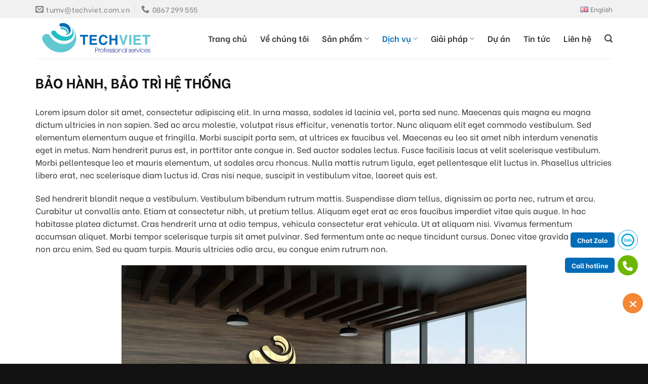

--- FILE ---
content_type: text/html; charset=UTF-8
request_url: https://techviet.com.vn/dich-vu/bao-hanh-bao-tri-he-thong
body_size: 18419
content:
<!DOCTYPE html>
<!--[if IE 9 ]> <html lang="vi" prefix="og: https://ogp.me/ns#" class="ie9 loading-site no-js"> <![endif]-->
<!--[if IE 8 ]> <html lang="vi" prefix="og: https://ogp.me/ns#" class="ie8 loading-site no-js"> <![endif]-->
<!--[if (gte IE 9)|!(IE)]><!--><html lang="vi" prefix="og: https://ogp.me/ns#" class="loading-site no-js"> <!--<![endif]-->
<head>
	<meta charset="UTF-8" />
	<link rel="profile" href="https://gmpg.org/xfn/11" />
	<link rel="pingback" href="https://techviet.com.vn/xmlrpc.php" />

	<script>(function(html){html.className = html.className.replace(/\bno-js\b/,'js')})(document.documentElement);</script>
	<style>img:is([sizes="auto" i], [sizes^="auto," i]) { contain-intrinsic-size: 3000px 1500px }</style>
	<link rel="alternate" href="https://techviet.com.vn/dich-vu/bao-hanh-bao-tri-he-thong" hreflang="vi" />
<link rel="alternate" href="https://techviet.com.vn/en/services/warranty-and-system-maintenance" hreflang="en" />
<meta name="viewport" content="width=device-width, initial-scale=1, maximum-scale=1" />
<!-- Search Engine Optimization by Rank Math - https://s.rankmath.com/home -->
<title>Bảo hành, bảo trì hệ thống &ndash; TechViet</title>
<meta name="description" content="Lorem ipsum dolor sit amet, consectetur adipiscing elit. In urna massa, sodales id lacinia vel, porta sed nunc. Maecenas quis magna eu magna dictum ultricies"/>
<meta name="robots" content="follow, index, max-snippet:-1, max-video-preview:-1, max-image-preview:large"/>
<link rel="canonical" href="https://techviet.com.vn/dich-vu/bao-hanh-bao-tri-he-thong" />
<meta property="og:locale" content="vi_VN" />
<meta property="og:type" content="article" />
<meta property="og:title" content="Bảo hành, bảo trì hệ thống &ndash; TechViet" />
<meta property="og:description" content="Lorem ipsum dolor sit amet, consectetur adipiscing elit. In urna massa, sodales id lacinia vel, porta sed nunc. Maecenas quis magna eu magna dictum ultricies" />
<meta property="og:url" content="https://techviet.com.vn/dich-vu/bao-hanh-bao-tri-he-thong" />
<meta property="og:site_name" content="TechViet" />
<meta property="og:updated_time" content="2022-03-04T00:44:35+07:00" />
<meta property="og:image" content="https://techviet.com.vn/wp-content/uploads/2022/02/TechViet-office.jpg" />
<meta property="og:image:secure_url" content="https://techviet.com.vn/wp-content/uploads/2022/02/TechViet-office.jpg" />
<meta property="og:image:width" content="1920" />
<meta property="og:image:height" content="1280" />
<meta property="og:image:alt" content="Techviet Office" />
<meta property="og:image:type" content="image/jpeg" />
<meta property="article:published_time" content="2022-02-22T21:56:45+07:00" />
<meta property="article:modified_time" content="2022-03-04T00:44:35+07:00" />
<meta name="twitter:card" content="summary_large_image" />
<meta name="twitter:title" content="Bảo hành, bảo trì hệ thống &ndash; TechViet" />
<meta name="twitter:description" content="Lorem ipsum dolor sit amet, consectetur adipiscing elit. In urna massa, sodales id lacinia vel, porta sed nunc. Maecenas quis magna eu magna dictum ultricies" />
<meta name="twitter:image" content="https://techviet.com.vn/wp-content/uploads/2022/02/TechViet-office.jpg" />
<meta name="twitter:label1" content="Time to read" />
<meta name="twitter:data1" content="2 minutes" />
<script type="application/ld+json" class="rank-math-schema">{"@context":"https://schema.org","@graph":[{"@type":"Organization","@id":"https://techviet.com.vn/#organization","name":"C\u00d4NG TY CP D\u1ecaCH V\u1ee4 K\u1ef8 THU\u1eacT TH\u01af\u01a0NG M\u1ea0I TECHVIET","url":"https://techviet.com.vn","email":"contact@techviet.com.vn","logo":{"@type":"ImageObject","@id":"https://techviet.com.vn/#logo","url":"https://techviet.com.vn/wp-content/uploads/2021/05/logo-web-1.png","caption":"C\u00d4NG TY CP D\u1ecaCH V\u1ee4 K\u1ef8 THU\u1eacT TH\u01af\u01a0NG M\u1ea0I TECHVIET","inLanguage":"vi"}},{"@type":"WebSite","@id":"https://techviet.com.vn/#website","url":"https://techviet.com.vn","name":"C\u00d4NG TY CP D\u1ecaCH V\u1ee4 K\u1ef8 THU\u1eacT TH\u01af\u01a0NG M\u1ea0I TECHVIET","publisher":{"@id":"https://techviet.com.vn/#organization"},"inLanguage":"vi"},{"@type":"ImageObject","@id":"https://techviet.com.vn/wp-content/uploads/2022/02/TechViet-office-800x533.jpg","url":"https://techviet.com.vn/wp-content/uploads/2022/02/TechViet-office-800x533.jpg","width":"200","height":"200","inLanguage":"vi"},{"@type":"Person","@id":"https://techviet.com.vn/dich-vu/bao-hanh-bao-tri-he-thong#author","name":"Qu\u1ea3n tr\u1ecb vi\u00ean","image":{"@type":"ImageObject","@id":"https://secure.gravatar.com/avatar/540cbe5cb8b1b4ba142689ca650343fdadec80f74c00c5409736a30f2ab5bdaf?s=96&amp;d=mm&amp;r=g","url":"https://secure.gravatar.com/avatar/540cbe5cb8b1b4ba142689ca650343fdadec80f74c00c5409736a30f2ab5bdaf?s=96&amp;d=mm&amp;r=g","caption":"Qu\u1ea3n tr\u1ecb vi\u00ean","inLanguage":"vi"},"worksFor":{"@id":"https://techviet.com.vn/#organization"}},{"@type":"WebPage","@id":"https://techviet.com.vn/dich-vu/bao-hanh-bao-tri-he-thong#webpage","url":"https://techviet.com.vn/dich-vu/bao-hanh-bao-tri-he-thong","name":"B\u1ea3o h\u00e0nh, b\u1ea3o tr\u00ec h\u1ec7 th\u1ed1ng &ndash; TechViet","datePublished":"2022-02-22T21:56:45+07:00","dateModified":"2022-03-04T00:44:35+07:00","author":{"@id":"https://techviet.com.vn/dich-vu/bao-hanh-bao-tri-he-thong#author"},"isPartOf":{"@id":"https://techviet.com.vn/#website"},"primaryImageOfPage":{"@id":"https://techviet.com.vn/wp-content/uploads/2022/02/TechViet-office-800x533.jpg"},"inLanguage":"vi"},{"@type":"Article","headline":"B\u1ea3o h\u00e0nh, b\u1ea3o tr\u00ec h\u1ec7 th\u1ed1ng &ndash; TechViet","datePublished":"2022-02-22T21:56:45+07:00","dateModified":"2022-03-04T00:44:35+07:00","author":{"@id":"https://techviet.com.vn/dich-vu/bao-hanh-bao-tri-he-thong#author"},"publisher":{"@id":"https://techviet.com.vn/#organization"},"description":"Lorem ipsum dolor sit amet, consectetur adipiscing elit. In urna massa, sodales id lacinia vel, porta sed nunc. Maecenas quis magna eu magna dictum ultricies","name":"B\u1ea3o h\u00e0nh, b\u1ea3o tr\u00ec h\u1ec7 th\u1ed1ng &ndash; TechViet","@id":"https://techviet.com.vn/dich-vu/bao-hanh-bao-tri-he-thong#richSnippet","isPartOf":{"@id":"https://techviet.com.vn/dich-vu/bao-hanh-bao-tri-he-thong#webpage"},"image":{"@id":"https://techviet.com.vn/wp-content/uploads/2022/02/TechViet-office-800x533.jpg"},"inLanguage":"vi","mainEntityOfPage":{"@id":"https://techviet.com.vn/dich-vu/bao-hanh-bao-tri-he-thong#webpage"}}]}</script>
<!-- /Rank Math WordPress SEO plugin -->

<link rel='dns-prefetch' href='//cdn.jsdelivr.net' />
<link rel='dns-prefetch' href='//fonts.googleapis.com' />
<link rel="prefetch" href="https://techviet.com.vn/wp-content/themes/flatsome/assets/js/chunk.countup.fe2c1016.js" />
<link rel="prefetch" href="https://techviet.com.vn/wp-content/themes/flatsome/assets/js/chunk.sticky-sidebar.a58a6557.js" />
<link rel="prefetch" href="https://techviet.com.vn/wp-content/themes/flatsome/assets/js/chunk.tooltips.29144c1c.js" />
<link rel="prefetch" href="https://techviet.com.vn/wp-content/themes/flatsome/assets/js/chunk.vendors-popups.947eca5c.js" />
<link rel="prefetch" href="https://techviet.com.vn/wp-content/themes/flatsome/assets/js/chunk.vendors-slider.f0d2cbc9.js" />
<style id='classic-theme-styles-inline-css' type='text/css'>
/*! This file is auto-generated */
.wp-block-button__link{color:#fff;background-color:#32373c;border-radius:9999px;box-shadow:none;text-decoration:none;padding:calc(.667em + 2px) calc(1.333em + 2px);font-size:1.125em}.wp-block-file__button{background:#32373c;color:#fff;text-decoration:none}
</style>
<link rel='stylesheet' id='Ws247_aio_ct_button_aio_ct_button.css-css' href='https://techviet.com.vn/wp-content/plugins/all-in-one-contact-buttons-wpshare247/assets/aio_ct_button.css' type='text/css' media='all' />
<link rel='stylesheet' id='Ws247_aio_ct_button_fontawesome-6.6.0-css' href='https://techviet.com.vn/wp-content/plugins/all-in-one-contact-buttons-wpshare247/assets/js/fontawesome-free-6.6.0/css/all.min.css' type='text/css' media='all' />
<style id='woocommerce-inline-inline-css' type='text/css'>
.woocommerce form .form-row .required { visibility: visible; }
</style>
<link rel='stylesheet' id='flatsome-main-css' href='https://techviet.com.vn/wp-content/themes/flatsome/assets/css/flatsome.css' type='text/css' media='all' />
<style id='flatsome-main-inline-css' type='text/css'>
@font-face {
				font-family: "fl-icons";
				font-display: block;
				src: url(https://techviet.com.vn/wp-content/themes/flatsome/assets/css/icons/fl-icons.eot?v=3.15.3);
				src:
					url(https://techviet.com.vn/wp-content/themes/flatsome/assets/css/icons/fl-icons.eot#iefix?v=3.15.3) format("embedded-opentype"),
					url(https://techviet.com.vn/wp-content/themes/flatsome/assets/css/icons/fl-icons.woff2?v=3.15.3) format("woff2"),
					url(https://techviet.com.vn/wp-content/themes/flatsome/assets/css/icons/fl-icons.ttf?v=3.15.3) format("truetype"),
					url(https://techviet.com.vn/wp-content/themes/flatsome/assets/css/icons/fl-icons.woff?v=3.15.3) format("woff"),
					url(https://techviet.com.vn/wp-content/themes/flatsome/assets/css/icons/fl-icons.svg?v=3.15.3#fl-icons) format("svg");
			}
</style>
<link rel='stylesheet' id='flatsome-shop-css' href='https://techviet.com.vn/wp-content/themes/flatsome/assets/css/flatsome-shop.css' type='text/css' media='all' />
<link rel='stylesheet' id='flatsome-style-css' href='https://techviet.com.vn/wp-content/themes/flatsome-child/style.css' type='text/css' media='all' />
<link rel='stylesheet' id='flatsome-googlefonts-css' href='//fonts.googleapis.com/css?family=Be+Vietnam%3Aregular%2C700%2Cregular%2C600%2Cregular&#038;display=swap' type='text/css' media='all' />
<script type="text/javascript" src="https://techviet.com.vn/wp-includes/js/jquery/jquery.min.js" id="jquery-core-js"></script>
<link rel="https://api.w.org/" href="https://techviet.com.vn/wp-json/" /><link rel="alternate" title="JSON" type="application/json" href="https://techviet.com.vn/wp-json/wp/v2/pages/6698" /><link rel='shortlink' href='https://techviet.com.vn/?p=6698' />
<link rel="alternate" title="oNhúng (JSON)" type="application/json+oembed" href="https://techviet.com.vn/wp-json/oembed/1.0/embed?url=https%3A%2F%2Ftechviet.com.vn%2Fdich-vu%2Fbao-hanh-bao-tri-he-thong" />
<link rel="alternate" title="oNhúng (XML)" type="text/xml+oembed" href="https://techviet.com.vn/wp-json/oembed/1.0/embed?url=https%3A%2F%2Ftechviet.com.vn%2Fdich-vu%2Fbao-hanh-bao-tri-he-thong&#038;format=xml" />
<style>.bg{opacity: 0; transition: opacity 1s; -webkit-transition: opacity 1s;} .bg-loaded{opacity: 1;}</style><!--[if IE]><link rel="stylesheet" type="text/css" href="https://techviet.com.vn/wp-content/themes/flatsome/assets/css/ie-fallback.css"><script src="//cdnjs.cloudflare.com/ajax/libs/html5shiv/3.6.1/html5shiv.js"></script><script>var head = document.getElementsByTagName('head')[0],style = document.createElement('style');style.type = 'text/css';style.styleSheet.cssText = ':before,:after{content:none !important';head.appendChild(style);setTimeout(function(){head.removeChild(style);}, 0);</script><script src="https://techviet.com.vn/wp-content/themes/flatsome/assets/libs/ie-flexibility.js"></script><![endif]-->	<noscript><style>.woocommerce-product-gallery{ opacity: 1 !important; }</style></noscript>
	<link rel="icon" href="https://techviet.com.vn/wp-content/uploads/2022/02/cropped-favicon-32x32.png" sizes="32x32" />
<link rel="icon" href="https://techviet.com.vn/wp-content/uploads/2022/02/cropped-favicon-192x192.png" sizes="192x192" />
<link rel="apple-touch-icon" href="https://techviet.com.vn/wp-content/uploads/2022/02/cropped-favicon-180x180.png" />
<meta name="msapplication-TileImage" content="https://techviet.com.vn/wp-content/uploads/2022/02/cropped-favicon-270x270.png" />
<style id="custom-css" type="text/css">:root {--primary-color: #006cb7;}.full-width .ubermenu-nav, .container, .row{max-width: 1170px}.row.row-collapse{max-width: 1140px}.row.row-small{max-width: 1162.5px}.row.row-large{max-width: 1200px}.header-main{height: 80px}#logo img{max-height: 80px}#logo{width:240px;}#logo img{padding:8px 0;}.header-bottom{min-height: 40px}.header-top{min-height: 36px}.transparent .header-main{height: 80px}.transparent #logo img{max-height: 80px}.has-transparent + .page-title:first-of-type,.has-transparent + #main > .page-title,.has-transparent + #main > div > .page-title,.has-transparent + #main .page-header-wrapper:first-of-type .page-title{padding-top: 110px;}.header.show-on-scroll,.stuck .header-main{height:80px!important}.stuck #logo img{max-height: 80px!important}.search-form{ width: 35%;}.header-bg-color {background-color: #ffffff}.header-bottom {background-color: #ffffff}.top-bar-nav > li > a{line-height: 16px }.header-main .nav > li > a{line-height: 16px }.stuck .header-main .nav > li > a{line-height: 50px }.header-bottom-nav > li > a{line-height: 30px }@media (max-width: 549px) {.header-main{height: 80px}#logo img{max-height: 80px}}.nav-dropdown{border-radius:5px}.nav-dropdown{font-size:95%}.header-top{background-color:#f1f1f1!important;}/* Color */.accordion-title.active, .has-icon-bg .icon .icon-inner,.logo a, .primary.is-underline, .primary.is-link, .badge-outline .badge-inner, .nav-outline > li.active> a,.nav-outline >li.active > a, .cart-icon strong,[data-color='primary'], .is-outline.primary{color: #006cb7;}/* Color !important */[data-text-color="primary"]{color: #006cb7!important;}/* Background Color */[data-text-bg="primary"]{background-color: #006cb7;}/* Background */.scroll-to-bullets a,.featured-title, .label-new.menu-item > a:after, .nav-pagination > li > .current,.nav-pagination > li > span:hover,.nav-pagination > li > a:hover,.has-hover:hover .badge-outline .badge-inner,button[type="submit"], .button.wc-forward:not(.checkout):not(.checkout-button), .button.submit-button, .button.primary:not(.is-outline),.featured-table .title,.is-outline:hover, .has-icon:hover .icon-label,.nav-dropdown-bold .nav-column li > a:hover, .nav-dropdown.nav-dropdown-bold > li > a:hover, .nav-dropdown-bold.dark .nav-column li > a:hover, .nav-dropdown.nav-dropdown-bold.dark > li > a:hover, .header-vertical-menu__opener ,.is-outline:hover, .tagcloud a:hover,.grid-tools a, input[type='submit']:not(.is-form), .box-badge:hover .box-text, input.button.alt,.nav-box > li > a:hover,.nav-box > li.active > a,.nav-pills > li.active > a ,.current-dropdown .cart-icon strong, .cart-icon:hover strong, .nav-line-bottom > li > a:before, .nav-line-grow > li > a:before, .nav-line > li > a:before,.banner, .header-top, .slider-nav-circle .flickity-prev-next-button:hover svg, .slider-nav-circle .flickity-prev-next-button:hover .arrow, .primary.is-outline:hover, .button.primary:not(.is-outline), input[type='submit'].primary, input[type='submit'].primary, input[type='reset'].button, input[type='button'].primary, .badge-inner{background-color: #006cb7;}/* Border */.nav-vertical.nav-tabs > li.active > a,.scroll-to-bullets a.active,.nav-pagination > li > .current,.nav-pagination > li > span:hover,.nav-pagination > li > a:hover,.has-hover:hover .badge-outline .badge-inner,.accordion-title.active,.featured-table,.is-outline:hover, .tagcloud a:hover,blockquote, .has-border, .cart-icon strong:after,.cart-icon strong,.blockUI:before, .processing:before,.loading-spin, .slider-nav-circle .flickity-prev-next-button:hover svg, .slider-nav-circle .flickity-prev-next-button:hover .arrow, .primary.is-outline:hover{border-color: #006cb7}.nav-tabs > li.active > a{border-top-color: #006cb7}.widget_shopping_cart_content .blockUI.blockOverlay:before { border-left-color: #006cb7 }.woocommerce-checkout-review-order .blockUI.blockOverlay:before { border-left-color: #006cb7 }/* Fill */.slider .flickity-prev-next-button:hover svg,.slider .flickity-prev-next-button:hover .arrow{fill: #006cb7;}/* Background Color */[data-icon-label]:after, .secondary.is-underline:hover,.secondary.is-outline:hover,.icon-label,.button.secondary:not(.is-outline),.button.alt:not(.is-outline), .badge-inner.on-sale, .button.checkout, .single_add_to_cart_button, .current .breadcrumb-step{ background-color:#333333; }[data-text-bg="secondary"]{background-color: #333333;}/* Color */.secondary.is-underline,.secondary.is-link, .secondary.is-outline,.stars a.active, .star-rating:before, .woocommerce-page .star-rating:before,.star-rating span:before, .color-secondary{color: #333333}/* Color !important */[data-text-color="secondary"]{color: #333333!important;}/* Border */.secondary.is-outline:hover{border-color:#333333}.success.is-underline:hover,.success.is-outline:hover,.success{background-color: #00a650}.success-color, .success.is-link, .success.is-outline{color: #00a650;}.success-border{border-color: #00a650!important;}/* Color !important */[data-text-color="success"]{color: #00a650!important;}/* Background Color */[data-text-bg="success"]{background-color: #00a650;}.alert.is-underline:hover,.alert.is-outline:hover,.alert{background-color: #ef1c23}.alert.is-link, .alert.is-outline, .color-alert{color: #ef1c23;}/* Color !important */[data-text-color="alert"]{color: #ef1c23!important;}/* Background Color */[data-text-bg="alert"]{background-color: #ef1c23;}body{font-size: 100%;}@media screen and (max-width: 549px){body{font-size: 110%;}}body{font-family:"Be Vietnam", sans-serif}body{font-weight: 0}body{color: #333333}.nav > li > a {font-family:"Be Vietnam", sans-serif;}.mobile-sidebar-levels-2 .nav > li > ul > li > a {font-family:"Be Vietnam", sans-serif;}.nav > li > a {font-weight: 600;}.mobile-sidebar-levels-2 .nav > li > ul > li > a {font-weight: 600;}h1,h2,h3,h4,h5,h6,.heading-font, .off-canvas-center .nav-sidebar.nav-vertical > li > a{font-family: "Be Vietnam", sans-serif;}h1,h2,h3,h4,h5,h6,.heading-font,.banner h1,.banner h2{font-weight: 700;}h1,h2,h3,h4,h5,h6,.heading-font{color: #111111;}.breadcrumbs{text-transform: none;}button,.button{text-transform: none;}.section-title span{text-transform: none;}.alt-font{font-family: "Be Vietnam", sans-serif;}.alt-font{font-weight: 0!important;}.header:not(.transparent) .top-bar-nav.nav > li > a:hover,.header:not(.transparent) .top-bar-nav.nav > li.active > a,.header:not(.transparent) .top-bar-nav.nav > li.current > a,.header:not(.transparent) .top-bar-nav.nav > li > a.active,.header:not(.transparent) .top-bar-nav.nav > li > a.current{color: #006cb7;}.top-bar-nav.nav-line-bottom > li > a:before,.top-bar-nav.nav-line-grow > li > a:before,.top-bar-nav.nav-line > li > a:before,.top-bar-nav.nav-box > li > a:hover,.top-bar-nav.nav-box > li.active > a,.top-bar-nav.nav-pills > li > a:hover,.top-bar-nav.nav-pills > li.active > a{color:#FFF!important;background-color: #006cb7;}.header:not(.transparent) .header-nav-main.nav > li > a {color: #333333;}.header:not(.transparent) .header-nav-main.nav > li > a:hover,.header:not(.transparent) .header-nav-main.nav > li.active > a,.header:not(.transparent) .header-nav-main.nav > li.current > a,.header:not(.transparent) .header-nav-main.nav > li > a.active,.header:not(.transparent) .header-nav-main.nav > li > a.current{color: #006cb7;}.header-nav-main.nav-line-bottom > li > a:before,.header-nav-main.nav-line-grow > li > a:before,.header-nav-main.nav-line > li > a:before,.header-nav-main.nav-box > li > a:hover,.header-nav-main.nav-box > li.active > a,.header-nav-main.nav-pills > li > a:hover,.header-nav-main.nav-pills > li.active > a{color:#FFF!important;background-color: #006cb7;}.header:not(.transparent) .header-bottom-nav.nav > li > a{color: #333333;}.header:not(.transparent) .header-bottom-nav.nav > li > a:hover,.header:not(.transparent) .header-bottom-nav.nav > li.active > a,.header:not(.transparent) .header-bottom-nav.nav > li.current > a,.header:not(.transparent) .header-bottom-nav.nav > li > a.active,.header:not(.transparent) .header-bottom-nav.nav > li > a.current{color: #006cb7;}.header-bottom-nav.nav-line-bottom > li > a:before,.header-bottom-nav.nav-line-grow > li > a:before,.header-bottom-nav.nav-line > li > a:before,.header-bottom-nav.nav-box > li > a:hover,.header-bottom-nav.nav-box > li.active > a,.header-bottom-nav.nav-pills > li > a:hover,.header-bottom-nav.nav-pills > li.active > a{color:#FFF!important;background-color: #006cb7;}a{color: #222222;}a:hover{color: #006cb7;}.tagcloud a:hover{border-color: #006cb7;background-color: #006cb7;}.is-divider{background-color: #006cb7;}.shop-page-title.featured-title .title-overlay{background-color: rgba(0,0,0,0);}.has-equal-box-heights .box-image {padding-top: 100%;}@media screen and (min-width: 550px){.products .box-vertical .box-image{min-width: 300px!important;width: 300px!important;}}.footer-2{background-image: url('https://techviet.com.vn/wp-content/uploads/2021/12/triangles.png');}.footer-1{background-color: #ffffff}.footer-2{background-color: #222222}.absolute-footer, html{background-color: #121212}/* Custom CSS */.uppercase {letter-spacing:0!important;}.header-block-block-1 h5.uppercase {margin-bottom:0.3em;}.pd-bottom-0 {padding-bottom:0!important;}.mg-bottom-0 {margin-bottom:0!important;}.pd-bottom-0 .col {padding-bottom:0!important;}.ps-divider .section-title-center span:after {content: "";display: table;clear: both;background: url(https://techviet.com.vn/wp-content/uploads/2022/02/ps-divider.svg);width: 100%;min-width:200px;height: 25px;background-repeat: no-repeat;background-position-x: center;background-position-y: center;padding-top: 0;margin-bottom:20px;}.ps-divider .section-title b{height:0!important;}.ps-divider.div-light .section-title-center span:after {background: url(https://techviet.com.vn/wp-content/uploads/2022/02/ps-divider-light.svg);background-repeat: no-repeat;background-position-x: center;background-position-y: center;}.ps-divider .section-title-center {margin-bottom:0;}.single .entry-header-text-top {padding-bottom:0;}.header.transparent .header-top {background-color: rgba(0,0,0,0.3) !important;}.header.transparent .header-top #header-contact li a {color:#CCC!important;}.header.transparent .header-top #header-contact li a:hover {color:#006CB7!important;}.header.transparent .header-top a.nav-top-link {color:#CCC!important;}.header.transparent .header-top a.nav-top-link:hover {color:#006CB7!important;}.nav-dark .nav > li > a:hover {color:#61C7D1!important;}.archive.category h1.page-title {font-size:0%;}.archive.category h1.page-title span{font-size:24px;}.header-language-dropdown > a > .image-icon {margin-top:5px;}.header.transparent li.header-language-dropdown > a {color:#FFF;}#ft-contact-icons .icon-phone:before {content: "";}.show-all-icon.contact-icons-right {right: 13px;}.ps-menu-4col .nav-dropdown > li.nav-dropdown-col {width:25%!important;}.post_comments {display:none;}.label-new.menu-item > a:after{content:"New";}.label-hot.menu-item > a:after{content:"Hot";}.label-sale.menu-item > a:after{content:"Sale";}.label-popular.menu-item > a:after{content:"Popular";}</style></head>

<body data-rsssl=1 class="wp-singular page-template-default page page-id-6698 page-child parent-pageid-6694 wp-theme-flatsome wp-child-theme-flatsome-child theme-flatsome woocommerce-no-js full-width lightbox nav-dropdown-has-shadow mobile-submenu-slide mobile-submenu-slide-levels-1 catalog-mode no-prices">


<a class="skip-link screen-reader-text" href="#main">Skip to content</a>

<div id="wrapper">

	
	<header id="header" class="header has-sticky sticky-shrink">
		<div class="header-wrapper">
			<div id="top-bar" class="header-top hide-for-sticky hide-for-medium">
    <div class="flex-row container">
      <div class="flex-col hide-for-medium flex-left">
          <ul class="nav nav-left medium-nav-center nav-small  nav-divided">
              <li class="header-contact-wrapper">
		<ul id="header-contact" class="nav nav-divided nav-uppercase header-contact">
		
						<li class="">
			  <a href="mailto:tumvmv@techviet.com.vn" class="tooltip" title="tumvmv@techviet.com.vn">
				  <i class="icon-envelop" style="font-size:16px;"></i>			       <span>
			       	tumv@techviet.com.vn			       </span>
			  </a>
			</li>
					
			
						<li class="">
			  <a href="tel:0867 299 555" class="tooltip" title="0867 299 555">
			     <i class="icon-phone" style="font-size:16px;"></i>			      <span>0867 299 555</span>
			  </a>
			</li>
				</ul>
</li>          </ul>
      </div>

      <div class="flex-col hide-for-medium flex-center">
          <ul class="nav nav-center nav-small  nav-divided">
                        </ul>
      </div>

      <div class="flex-col hide-for-medium flex-right">
         <ul class="nav top-bar-nav nav-right nav-small  nav-divided">
              <li id="menu-item-7330-en" class="lang-item lang-item-360 lang-item-en lang-item-first menu-item menu-item-type-custom menu-item-object-custom menu-item-7330-en menu-item-design-default"><a href="https://techviet.com.vn/en/services/warranty-and-system-maintenance" hreflang="en-GB" lang="en-GB" class="nav-top-link"><img src="[data-uri]" alt="" width="16" height="11" style="width: 16px; height: 11px;" /><span style="margin-left:0.3em;">English</span></a></li>
          </ul>
      </div>

      
    </div>
</div>
<div id="masthead" class="header-main ">
      <div class="header-inner flex-row container logo-left medium-logo-center" role="navigation">

          <!-- Logo -->
          <div id="logo" class="flex-col logo">
            
<!-- Header logo -->
<a href="https://techviet.com.vn/" title="TechViet" rel="home">
		<img width="1" height="1" src="https://techviet.com.vn/wp-content/uploads/2022/02/techviet-logo.svg" class="header_logo header-logo" alt="TechViet"/><img  width="1" height="1" src="https://techviet.com.vn/wp-content/uploads/2022/02/techviet-logo-light.svg" class="header-logo-dark" alt="TechViet"/></a>
          </div>

          <!-- Mobile Left Elements -->
          <div class="flex-col show-for-medium flex-left">
            <ul class="mobile-nav nav nav-left ">
              <li class="header-search header-search-lightbox has-icon">
			<a href="#search-lightbox" aria-label="Search" data-open="#search-lightbox" data-focus="input.search-field"
		class="is-small">
		<i class="icon-search" style="font-size:16px;"></i></a>
			
	<div id="search-lightbox" class="mfp-hide dark text-center">
		<div class="searchform-wrapper ux-search-box relative form-flat is-large"><form role="search" method="get" class="searchform" action="https://techviet.com.vn/">
	<div class="flex-row relative">
						<div class="flex-col flex-grow">
			<label class="screen-reader-text" for="woocommerce-product-search-field-0">Search for:</label>
			<input type="search" id="woocommerce-product-search-field-0" class="search-field mb-0" placeholder="Tìm kiếm..." value="" name="s" />
			<input type="hidden" name="post_type" value="product" />
							<input type="hidden" name="lang" value="vi" />
					</div>
		<div class="flex-col">
			<button type="submit" value="Search" class="ux-search-submit submit-button secondary button icon mb-0" aria-label="Submit">
				<i class="icon-search" ></i>			</button>
		</div>
	</div>
	<div class="live-search-results text-left z-top"></div>
</form>
</div>	</div>
</li>
            </ul>
          </div>

          <!-- Left Elements -->
          <div class="flex-col hide-for-medium flex-left
            flex-grow">
            <ul class="header-nav header-nav-main nav nav-left  nav-size-large nav-spacing-xlarge" >
                          </ul>
          </div>

          <!-- Right Elements -->
          <div class="flex-col hide-for-medium flex-right">
            <ul class="header-nav header-nav-main nav nav-right  nav-size-large nav-spacing-xlarge">
              <li id="menu-item-5910" class="menu-item menu-item-type-post_type menu-item-object-page menu-item-home menu-item-5910 menu-item-design-default"><a href="https://techviet.com.vn/" class="nav-top-link">Trang chủ</a></li>
<li id="menu-item-605" class="menu-item menu-item-type-post_type menu-item-object-page menu-item-605 menu-item-design-default"><a href="https://techviet.com.vn/ve-chung-toi" class="nav-top-link">Về chúng tôi</a></li>
<li id="menu-item-607" class="menu-item menu-item-type-post_type menu-item-object-page menu-item-has-children menu-item-607 menu-item-design-default has-dropdown"><a href="https://techviet.com.vn/san-pham" class="nav-top-link">Sản phẩm<i class="icon-angle-down" ></i></a>
<ul class="sub-menu nav-dropdown nav-dropdown-simple">
	<li id="menu-item-6724" class="menu-item menu-item-type-taxonomy menu-item-object-product_cat menu-item-has-children menu-item-6724 nav-dropdown-col"><a href="https://techviet.com.vn/p/cong-nghe-thong-tin">Công nghệ thông tin</a>
	<ul class="sub-menu nav-column nav-dropdown-simple">
		<li id="menu-item-7336" class="menu-item menu-item-type-taxonomy menu-item-object-product_cat menu-item-7336"><a href="https://techviet.com.vn/p/thiet-bi-cong-nghe-thong-tin">Thiết bị công nghệ thông tin</a></li>
		<li id="menu-item-7065" class="menu-item menu-item-type-taxonomy menu-item-object-product_cat menu-item-7065"><a href="https://techviet.com.vn/p/ha-tang-trung-tam-du-lieu">Hạ tầng Trung tâm dữ liệu</a></li>
		<li id="menu-item-7067" class="menu-item menu-item-type-taxonomy menu-item-object-product_cat menu-item-7067"><a href="https://techviet.com.vn/p/thiet-bi-cam-bien-iot">Thiết bị cảm biến, IoT</a></li>
		<li id="menu-item-7066" class="menu-item menu-item-type-taxonomy menu-item-object-product_cat menu-item-7066"><a href="https://techviet.com.vn/p/phan-mem">Phần mềm</a></li>
	</ul>
</li>
	<li id="menu-item-6609" class="menu-item menu-item-type-taxonomy menu-item-object-product_cat menu-item-has-children menu-item-6609 nav-dropdown-col"><a href="https://techviet.com.vn/p/hoi-nghi-truyen-hinh-hien-thi">Hội nghị, truyền hình, hiển thị</a>
	<ul class="sub-menu nav-column nav-dropdown-simple">
		<li id="menu-item-7335" class="menu-item menu-item-type-taxonomy menu-item-object-product_cat menu-item-7335"><a href="https://techviet.com.vn/p/hoi-nghi-truyen-hinh">Hội nghị truyền hình</a></li>
		<li id="menu-item-7062" class="menu-item menu-item-type-taxonomy menu-item-object-product_cat menu-item-7062"><a href="https://techviet.com.vn/p/he-thong-man-hinh-ghep">Hệ thống màn hình ghép</a></li>
		<li id="menu-item-7063" class="menu-item menu-item-type-taxonomy menu-item-object-product_cat menu-item-7063"><a href="https://techviet.com.vn/p/he-thong-man-hinh-led">Hệ thống màn hình LED</a></li>
		<li id="menu-item-7064" class="menu-item menu-item-type-taxonomy menu-item-object-product_cat menu-item-7064"><a href="https://techviet.com.vn/p/he-thong-man-hinh-tuong-tac">Hệ thống màn hình tương tác</a></li>
		<li id="menu-item-6608" class="menu-item menu-item-type-taxonomy menu-item-object-product_cat menu-item-6608"><a href="https://techviet.com.vn/p/he-thong-am-thanh">Hệ thống âm thanh</a></li>
	</ul>
</li>
	<li id="menu-item-7054" class="menu-item menu-item-type-taxonomy menu-item-object-product_cat menu-item-has-children menu-item-7054 nav-dropdown-col"><a href="https://techviet.com.vn/p/camera-cac-loai">Camera các loại</a>
	<ul class="sub-menu nav-column nav-dropdown-simple">
		<li id="menu-item-7057" class="menu-item menu-item-type-taxonomy menu-item-object-product_cat menu-item-7057"><a href="https://techviet.com.vn/p/camera-giam-sat-an-ninh">Camera giám sát an ninh</a></li>
		<li id="menu-item-7058" class="menu-item menu-item-type-taxonomy menu-item-object-product_cat menu-item-7058"><a href="https://techviet.com.vn/p/camera-giao-thong-nhan-dien-dam-dong">Camera giao thông, nhận diện đám đông</a></li>
		<li id="menu-item-7056" class="menu-item menu-item-type-taxonomy menu-item-object-product_cat menu-item-7056"><a href="https://techviet.com.vn/p/camera-ban-toc-do">Camera bắn tốc độ</a></li>
		<li id="menu-item-7055" class="menu-item menu-item-type-taxonomy menu-item-object-product_cat menu-item-7055"><a href="https://techviet.com.vn/p/camera-ai">Camera AI</a></li>
		<li id="menu-item-7059" class="menu-item menu-item-type-taxonomy menu-item-object-product_cat menu-item-7059"><a href="https://techviet.com.vn/p/camera-nguy-trang">Camera ngụy trang</a></li>
		<li id="menu-item-7060" class="menu-item menu-item-type-taxonomy menu-item-object-product_cat menu-item-7060"><a href="https://techviet.com.vn/p/camera-nhiet">Camera Nhiệt</a></li>
	</ul>
</li>
</ul>
</li>
<li id="menu-item-6734" class="menu-item menu-item-type-post_type menu-item-object-page current-page-ancestor current-menu-ancestor current-menu-parent current-page-parent current_page_parent current_page_ancestor menu-item-has-children menu-item-6734 active menu-item-design-default has-dropdown"><a href="https://techviet.com.vn/dich-vu" class="nav-top-link">Dịch vụ<i class="icon-angle-down" ></i></a>
<ul class="sub-menu nav-dropdown nav-dropdown-simple">
	<li id="menu-item-6738" class="menu-item menu-item-type-post_type menu-item-object-page menu-item-6738"><a href="https://techviet.com.vn/dich-vu/trien-khai-lap-dat">Triển khai lắp đặt</a></li>
	<li id="menu-item-6737" class="menu-item menu-item-type-post_type menu-item-object-page current-menu-item page_item page-item-6698 current_page_item menu-item-6737 active"><a href="https://techviet.com.vn/dich-vu/bao-hanh-bao-tri-he-thong" aria-current="page">Bảo hành, bảo trì hệ thống</a></li>
	<li id="menu-item-6735" class="menu-item menu-item-type-post_type menu-item-object-page menu-item-6735"><a href="https://techviet.com.vn/dich-vu/cho-thue-thiet-bi-he-thong">Cho thuê thiết bị, hệ thống</a></li>
	<li id="menu-item-6736" class="menu-item menu-item-type-post_type menu-item-object-page menu-item-6736"><a href="https://techviet.com.vn/dich-vu/dao-tao-tu-van-chuyen-giao-cong-nghe">Đào tạo, tư vấn, chuyển giao công nghệ</a></li>
</ul>
</li>
<li id="menu-item-6726" class="ps-menu-4col menu-item menu-item-type-post_type menu-item-object-page menu-item-has-children menu-item-6726 menu-item-design-default has-dropdown"><a href="https://techviet.com.vn/giai-phap" class="nav-top-link">Giải pháp<i class="icon-angle-down" ></i></a>
<ul class="sub-menu nav-dropdown nav-dropdown-simple">
	<li id="menu-item-6807" class="menu-item menu-item-type-custom menu-item-object-custom menu-item-has-children menu-item-6807 nav-dropdown-col"><a href="#">Công nghệ thông tin</a>
	<ul class="sub-menu nav-column nav-dropdown-simple">
		<li id="menu-item-6730" class="menu-item menu-item-type-post_type menu-item-object-page menu-item-6730"><a href="https://techviet.com.vn/giai-phap/giai-phap-tong-the-cong-nghe-thong-tin">Giải pháp tổng thể công nghệ thông tin</a></li>
		<li id="menu-item-6732" class="menu-item menu-item-type-post_type menu-item-object-page menu-item-6732"><a href="https://techviet.com.vn/giai-phap/giai-phap-trung-tam-ha-tang-trung-tam-du-lieu">Giải pháp trung tâm hạ tầng, trung tâm dữ liệu</a></li>
	</ul>
</li>
	<li id="menu-item-6808" class="menu-item menu-item-type-custom menu-item-object-custom menu-item-has-children menu-item-6808 nav-dropdown-col"><a href="#">Hội nghị, truyền hình, hiển thị</a>
	<ul class="sub-menu nav-column nav-dropdown-simple">
		<li id="menu-item-7109" class="menu-item menu-item-type-post_type menu-item-object-page menu-item-7109"><a href="https://techviet.com.vn/giai-phap/giai-phap-hoi-nghi-truyen-hinh-thong-minh">Giải pháp hội nghị truyền hình thông minh</a></li>
		<li id="menu-item-7110" class="menu-item menu-item-type-post_type menu-item-object-page menu-item-7110"><a href="https://techviet.com.vn/giai-phap/giai-phap-phong-hoc-thong-minh">Giải pháp Phòng học thông minh</a></li>
		<li id="menu-item-6749" class="menu-item menu-item-type-post_type menu-item-object-page menu-item-6749"><a href="https://techviet.com.vn/giai-phap/giai-phap-phong-hop-khong-giay-to">Giải pháp phòng họp không giấy tờ</a></li>
		<li id="menu-item-7118" class="menu-item menu-item-type-post_type menu-item-object-page menu-item-7118"><a href="https://techviet.com.vn/giai-phap/giai-phap-trung-tam-dieu-hanh-giam-sat-thong-minh-ioc">Giải pháp Trung tâm điều hành giám sát thông minh (IOC)</a></li>
		<li id="menu-item-6731" class="menu-item menu-item-type-post_type menu-item-object-page menu-item-6731"><a href="https://techviet.com.vn/giai-phap/giai-phap-quan-ly-noi-dung-hien-thi-tap-trung">Giải pháp Quản lý nội dung hiển thị tập trung</a></li>
		<li id="menu-item-6750" class="menu-item menu-item-type-post_type menu-item-object-page menu-item-6750"><a href="https://techviet.com.vn/giai-phap/giai-phap-am-thanh-cho-phong-hop-hoi-truong">Giải pháp âm thanh cho phòng họp, hội trường</a></li>
		<li id="menu-item-7114" class="menu-item menu-item-type-post_type menu-item-object-page menu-item-7114"><a href="https://techviet.com.vn/giai-phap/giai-phap-hien-thi-thong-tin-cho-hoi-truong-sanh-ngoai-troi">Giải pháp hiển thị thông tin qua LED cho hội trường, sảnh, ngoài trời</a></li>
	</ul>
</li>
	<li id="menu-item-6809" class="menu-item menu-item-type-custom menu-item-object-custom menu-item-has-children menu-item-6809 nav-dropdown-col"><a href="#">Ứng dụng hệ thống camera</a>
	<ul class="sub-menu nav-column nav-dropdown-simple">
		<li id="menu-item-6748" class="menu-item menu-item-type-post_type menu-item-object-page menu-item-6748"><a href="https://techviet.com.vn/giai-phap/giai-phap-giam-sat-an-ninh-trat-tu">Giải pháp giám sát an ninh, trật tự</a></li>
		<li id="menu-item-7108" class="menu-item menu-item-type-post_type menu-item-object-page menu-item-7108"><a href="https://techviet.com.vn/giai-phap/giai-phap-diem-danh-lop-hoc-qua-khuon-mat">Giải pháp điểm danh lớp học qua khuôn mặt</a></li>
		<li id="menu-item-6729" class="menu-item menu-item-type-post_type menu-item-object-page menu-item-6729"><a href="https://techviet.com.vn/giai-phap/giai-phap-kiem-soat-ra-vao">Giải pháp kiểm soát ra, vào</a></li>
		<li id="menu-item-7113" class="menu-item menu-item-type-post_type menu-item-object-page menu-item-7113"><a href="https://techviet.com.vn/giai-phap/giai-phap-giao-thong-thong-minh">Giải pháp giao thông thông minh</a></li>
		<li id="menu-item-7112" class="menu-item menu-item-type-post_type menu-item-object-page menu-item-7112"><a href="https://techviet.com.vn/giai-phap/giai-phap-bai-do-xe-thong-minh">Giải pháp bãi đỗ xe thông minh</a></li>
		<li id="menu-item-7115" class="menu-item menu-item-type-post_type menu-item-object-page menu-item-7115"><a href="https://techviet.com.vn/giai-phap/giai-phap-phong-ngua-chay-no">Giải pháp phòng ngừa cháy nổ</a></li>
	</ul>
</li>
	<li id="menu-item-7120" class="menu-item menu-item-type-custom menu-item-object-custom menu-item-has-children menu-item-7120 nav-dropdown-col"><a href="#">Giải pháp khác</a>
	<ul class="sub-menu nav-column nav-dropdown-simple">
		<li id="menu-item-7117" class="menu-item menu-item-type-post_type menu-item-object-page menu-item-7117"><a href="https://techviet.com.vn/giai-phap/giai-phap-telehealth">Giải pháp Telehealth</a></li>
	</ul>
</li>
</ul>
</li>
<li id="menu-item-6725" class="menu-item menu-item-type-post_type menu-item-object-page menu-item-6725 menu-item-design-default"><a href="https://techviet.com.vn/du-an" class="nav-top-link">Dự án</a></li>
<li id="menu-item-903" class="menu-item menu-item-type-taxonomy menu-item-object-category menu-item-903 menu-item-design-default"><a href="https://techviet.com.vn/tin-tuc" class="nav-top-link">Tin tức</a></li>
<li id="menu-item-606" class="menu-item menu-item-type-post_type menu-item-object-page menu-item-606 menu-item-design-default"><a href="https://techviet.com.vn/lien-he" class="nav-top-link">Liên hệ</a></li>
<li class="header-search header-search-lightbox has-icon">
			<a href="#search-lightbox" aria-label="Search" data-open="#search-lightbox" data-focus="input.search-field"
		class="is-small">
		<i class="icon-search" style="font-size:16px;"></i></a>
			
	<div id="search-lightbox" class="mfp-hide dark text-center">
		<div class="searchform-wrapper ux-search-box relative form-flat is-large"><form role="search" method="get" class="searchform" action="https://techviet.com.vn/">
	<div class="flex-row relative">
						<div class="flex-col flex-grow">
			<label class="screen-reader-text" for="woocommerce-product-search-field-1">Search for:</label>
			<input type="search" id="woocommerce-product-search-field-1" class="search-field mb-0" placeholder="Tìm kiếm..." value="" name="s" />
			<input type="hidden" name="post_type" value="product" />
							<input type="hidden" name="lang" value="vi" />
					</div>
		<div class="flex-col">
			<button type="submit" value="Search" class="ux-search-submit submit-button secondary button icon mb-0" aria-label="Submit">
				<i class="icon-search" ></i>			</button>
		</div>
	</div>
	<div class="live-search-results text-left z-top"></div>
</form>
</div>	</div>
</li>
            </ul>
          </div>

          <!-- Mobile Right Elements -->
          <div class="flex-col show-for-medium flex-right">
            <ul class="mobile-nav nav nav-right ">
              <li class="nav-icon has-icon">
  		<a href="#" data-open="#main-menu" data-pos="left" data-bg="main-menu-overlay" data-color="" class="is-small" aria-label="Menu" aria-controls="main-menu" aria-expanded="false">
		
		  <i class="icon-menu" ></i>
		  		</a>
	</li>            </ul>
          </div>

      </div>
     
            <div class="container"><div class="top-divider full-width"></div></div>
      </div>
<div class="header-bg-container fill"><div class="header-bg-image fill"></div><div class="header-bg-color fill"></div></div>		</div>
	</header>

	
	<main id="main" class="">
<div id="content" class="content-area page-wrapper" role="main">
	<div class="row row-main">
		<div class="large-12 col">
			<div class="col-inner">
				
								<header class="entry-header">
					<h1 class="entry-title mb uppercase">Bảo hành, bảo trì hệ thống</h1>
				</header>
				
														
						<p>Lorem ipsum dolor sit amet, consectetur adipiscing elit. In urna massa, sodales id lacinia vel, porta sed nunc. Maecenas quis magna eu magna dictum ultricies in non sapien. Sed ac arcu molestie, volutpat risus efficitur, venenatis tortor. Nunc aliquam elit eget commodo vestibulum. Sed elementum elementum augue et fringilla. Morbi suscipit porta sem, at ultrices ex faucibus vel. Maecenas eu leo sit amet nibh interdum venenatis eget in metus. Nam hendrerit purus est, in porttitor ante congue in. Sed auctor sodales lectus. Fusce facilisis lacus at velit scelerisque vestibulum. Morbi pellentesque leo et mauris elementum, ut sodales arcu rhoncus. Nulla mattis rutrum ligula, eget pellentesque elit luctus in. Phasellus ultricies libero erat, nec scelerisque diam luctus id. Cras nisi neque, suscipit in vestibulum vitae, laoreet quis est.</p>
<p>Sed hendrerit blandit neque a vestibulum. Vestibulum bibendum rutrum mattis. Suspendisse diam tellus, dignissim ac porta nec, rutrum et arcu. Curabitur ut convallis ante. Etiam at consectetur nibh, ut pretium tellus. Aliquam eget erat ac eros faucibus imperdiet vitae quis augue. In hac habitasse platea dictumst. Cras hendrerit urna at odio tempus, vehicula consectetur erat vehicula. Ut at aliquam nisi. Vivamus fermentum accumsan aliquet. Morbi tempor scelerisque turpis sit amet pulvinar. Sed fermentum ante ac neque tincidunt cursus. Donec vitae gravida ligula. Ut non arcu enim. Sed eu quam turpis. Mauris ultricies odio arcu, eu congue enim rutrum non.</p>
<p><img fetchpriority="high" decoding="async" class="lazy-load aligncenter size-large wp-image-6787" src="data:image/svg+xml,%3Csvg%20viewBox%3D%220%200%20800%20533%22%20xmlns%3D%22http%3A%2F%2Fwww.w3.org%2F2000%2Fsvg%22%3E%3C%2Fsvg%3E" data-src="https://techviet.com.vn/wp-content/uploads/2022/02/TechViet-office-800x533.jpg" alt="Techviet Office" width="800" height="533" srcset="" data-srcset="https://techviet.com.vn/wp-content/uploads/2022/02/TechViet-office-800x533.jpg 800w, https://techviet.com.vn/wp-content/uploads/2022/02/TechViet-office-400x267.jpg 400w, https://techviet.com.vn/wp-content/uploads/2022/02/TechViet-office-768x512.jpg 768w, https://techviet.com.vn/wp-content/uploads/2022/02/TechViet-office-1536x1024.jpg 1536w, https://techviet.com.vn/wp-content/uploads/2022/02/TechViet-office-600x400.jpg 600w, https://techviet.com.vn/wp-content/uploads/2022/02/TechViet-office.jpg 1920w" sizes="(max-width: 800px) 100vw, 800px" /></p>
<p>Nulla eleifend quam ac fermentum aliquet. Curabitur magna massa, pellentesque vitae turpis in, scelerisque aliquam felis. Maecenas eleifend mi arcu, id pretium massa molestie sodales. Vivamus imperdiet mollis tempus. Mauris et ornare nisl. Mauris tempor pharetra consequat. Duis non dolor felis. Aenean tempus eros in odio rhoncus semper. Donec molestie, lectus et lacinia faucibus, dolor metus commodo lorem, sed blandit dolor eros quis magna. Curabitur egestas convallis tortor, eu porttitor metus feugiat at. Sed malesuada ultrices quam et convallis.</p>
<p>Curabitur sed ultrices lacus, nec ultrices metus. Nunc ac elit vehicula, scelerisque diam ac, hendrerit dui. Donec vel lorem quis nulla pulvinar mollis. Ut egestas, lorem a feugiat efficitur, tortor dolor porttitor mauris, sed dictum mauris nisl ac libero. Duis ornare ullamcorper nulla, nec vestibulum tortor ultrices id. Maecenas a maximus eros. Maecenas libero ante, egestas eu aliquet et, sollicitudin gravida diam. Quisque nulla arcu, vestibulum nec semper ut, rutrum ac augue. Praesent vestibulum non metus quis accumsan. Nullam quis ex id quam fermentum efficitur sit amet quis nunc. In viverra dui a massa convallis, ac euismod dolor egestas. Nullam ut nibh eu mauris luctus imperdiet. Integer nisl lacus, vestibulum eu turpis non, egestas vestibulum tortor. Suspendisse mi diam, bibendum ac sollicitudin eget, porttitor at purus. Integer gravida nisl metus, vel dapibus ante scelerisque sit amet. Cras pretium turpis nec lacus pellentesque, eu finibus ex viverra.</p>
<p><img decoding="async" class="lazy-load aligncenter size-large wp-image-6788" src="data:image/svg+xml,%3Csvg%20viewBox%3D%220%200%20800%20533%22%20xmlns%3D%22http%3A%2F%2Fwww.w3.org%2F2000%2Fsvg%22%3E%3C%2Fsvg%3E" data-src="https://techviet.com.vn/wp-content/uploads/2022/02/TechViet-office2-800x533.jpg" alt="Techviet Office2" width="800" height="533" srcset="" data-srcset="https://techviet.com.vn/wp-content/uploads/2022/02/TechViet-office2-800x533.jpg 800w, https://techviet.com.vn/wp-content/uploads/2022/02/TechViet-office2-400x267.jpg 400w, https://techviet.com.vn/wp-content/uploads/2022/02/TechViet-office2-768x512.jpg 768w, https://techviet.com.vn/wp-content/uploads/2022/02/TechViet-office2-1536x1024.jpg 1536w, https://techviet.com.vn/wp-content/uploads/2022/02/TechViet-office2-600x400.jpg 600w, https://techviet.com.vn/wp-content/uploads/2022/02/TechViet-office2.jpg 1920w" sizes="(max-width: 800px) 100vw, 800px" /></p>
<p>Cras nulla purus, rutrum eget nulla at, interdum dictum mauris. Nullam gravida, lacus vel blandit ullamcorper, ipsum ligula bibendum eros, semper lobortis lectus libero ac tellus. Morbi sodales pulvinar magna, eu accumsan leo viverra eu. Suspendisse sed dolor ligula. Mauris viverra volutpat libero, et ornare nibh egestas quis. Morbi posuere libero at diam fermentum, id condimentum erat iaculis. Nulla facilisi. Mauris eget eros odio. Mauris rhoncus neque ante, et consectetur lorem dapibus non. Sed non feugiat nisi.</p>

						
												</div>
		</div>
	</div>
</div>


</main>

<footer id="footer" class="footer-wrapper">

	
<!-- FOOTER 1 -->

<!-- FOOTER 2 -->
<div class="footer-widgets footer footer-2 dark">
		<div class="row dark large-columns-4 mb-0">
	   		<div id="text-9" class="col pb-0 widget widget_text">			<div class="textwidget"><p><img decoding="async" class="alignnone size-medium wp-image-6666" src="https://techviet.com.vn/wp-content/uploads/2022/02/techviet-logo-v.svg" alt="Techviet Logo V" width="280px" height="auto" /></p>
</div>
		</div><div id="text-5" class="col pb-0 widget widget_text"><span class="widget-title">CÔNG TY CP DỊCH VỤ KỸ THUẬT THƯƠNG MẠI TECHVIET</span><div class="is-divider small"></div>			<div class="textwidget"><ul>
<li><strong>Địa chỉ:</strong> Lô 3 BT1 Khu nhà ở Trung Văn, P. Trung Văn, Q. Nam Từ Liêm, Hà Nội</li>
<li><strong>Điện thoại: 0867 299 555</strong><strong><br />
</strong></li>
<li><strong>Email: tumv@techviet.com.vn</strong></li>
</ul>
<div class="social-icons follow-icons" ><a href="#" target="_blank" data-label="Facebook" rel="noopener noreferrer nofollow" class="icon primary button circle facebook tooltip" title="Follow on Facebook" aria-label="Follow on Facebook"><i class="icon-facebook" ></i></a><a href="#" target="_blank" rel="noopener noreferrer nofollow" data-label="TikTok" class="icon primary button circle tiktok tooltip" title="Follow on TikTok" aria-label="Follow on TikTok"><i class="icon-tiktok" ></i></a><a href="#" target="_blank" rel="noopener noreferrer nofollow" data-label="YouTube" class="icon primary button circle  youtube tooltip" title="Follow on YouTube" aria-label="Follow on YouTube"><i class="icon-youtube" ></i></a></div>
</div>
		</div><div id="nav_menu-5" class="col pb-0 widget widget_nav_menu"><span class="widget-title">Dịch vụ</span><div class="is-divider small"></div><div class="menu-dich-vu-container"><ul id="menu-dich-vu" class="menu"><li id="menu-item-6860" class="menu-item menu-item-type-post_type menu-item-object-page menu-item-6860"><a href="https://techviet.com.vn/dich-vu/trien-khai-lap-dat">Triển khai lắp đặt</a></li>
<li id="menu-item-6859" class="menu-item menu-item-type-post_type menu-item-object-page current-menu-item page_item page-item-6698 current_page_item menu-item-6859"><a href="https://techviet.com.vn/dich-vu/bao-hanh-bao-tri-he-thong" aria-current="page">Bảo hành, bảo trì hệ thống</a></li>
<li id="menu-item-6857" class="menu-item menu-item-type-post_type menu-item-object-page menu-item-6857"><a href="https://techviet.com.vn/dich-vu/cho-thue-thiet-bi-he-thong">Cho thuê thiết bị, hệ thống</a></li>
<li id="menu-item-6858" class="menu-item menu-item-type-post_type menu-item-object-page menu-item-6858"><a href="https://techviet.com.vn/dich-vu/dao-tao-tu-van-chuyen-giao-cong-nghe">Đào tạo, tư vấn, chuyển giao công nghệ</a></li>
</ul></div></div><div id="nav_menu-3" class="col pb-0 widget widget_nav_menu"><span class="widget-title">Về chúng tôi</span><div class="is-divider small"></div><div class="menu-ve-chung-toi-container"><ul id="menu-ve-chung-toi" class="menu"><li id="menu-item-453" class="menu-item menu-item-type-post_type menu-item-object-page menu-item-453"><a href="https://techviet.com.vn/ve-chung-toi">Về chúng tôi</a></li>
<li id="menu-item-5914" class="menu-item menu-item-type-taxonomy menu-item-object-category menu-item-5914"><a href="https://techviet.com.vn/tin-tuc">Tin tức</a></li>
<li id="menu-item-454" class="menu-item menu-item-type-post_type menu-item-object-page menu-item-454"><a href="https://techviet.com.vn/lien-he">Liên hệ</a></li>
</ul></div></div>        
		</div>
</div>



<div class="absolute-footer dark medium-text-center text-center">
  <div class="container clearfix">

    
    <div class="footer-primary pull-left">
            <div class="copyright-footer">
        Copyright 2026 © <strong>TechViet</strong>. Developed by <a href="https://psdesigner.net" target="_blank">PSDesigner.net</a>      </div>
          </div>
  </div>
</div>

<a href="#top" class="back-to-top button icon invert plain fixed bottom z-1 is-outline hide-for-medium circle" id="top-link" aria-label="Go to top"><i class="icon-angle-up" ></i></a>

</footer>

</div>

<div id="main-menu" class="mobile-sidebar no-scrollbar mfp-hide mobile-sidebar-slide mobile-sidebar-levels-1" data-levels="1">

	
	<div class="sidebar-menu no-scrollbar ">

		
					<ul class="nav nav-sidebar nav-vertical nav-uppercase nav-slide" data-tab="1">
				<li class="menu-item menu-item-type-post_type menu-item-object-page menu-item-home menu-item-5910"><a href="https://techviet.com.vn/">Trang chủ</a></li>
<li class="menu-item menu-item-type-post_type menu-item-object-page menu-item-605"><a href="https://techviet.com.vn/ve-chung-toi">Về chúng tôi</a></li>
<li class="menu-item menu-item-type-post_type menu-item-object-page menu-item-has-children menu-item-607"><a href="https://techviet.com.vn/san-pham">Sản phẩm</a>
<ul class="sub-menu nav-sidebar-ul children">
	<li class="menu-item menu-item-type-taxonomy menu-item-object-product_cat menu-item-has-children menu-item-6724"><a href="https://techviet.com.vn/p/cong-nghe-thong-tin">Công nghệ thông tin</a>
	<ul class="sub-menu nav-sidebar-ul">
		<li class="menu-item menu-item-type-taxonomy menu-item-object-product_cat menu-item-7336"><a href="https://techviet.com.vn/p/thiet-bi-cong-nghe-thong-tin">Thiết bị công nghệ thông tin</a></li>
		<li class="menu-item menu-item-type-taxonomy menu-item-object-product_cat menu-item-7065"><a href="https://techviet.com.vn/p/ha-tang-trung-tam-du-lieu">Hạ tầng Trung tâm dữ liệu</a></li>
		<li class="menu-item menu-item-type-taxonomy menu-item-object-product_cat menu-item-7067"><a href="https://techviet.com.vn/p/thiet-bi-cam-bien-iot">Thiết bị cảm biến, IoT</a></li>
		<li class="menu-item menu-item-type-taxonomy menu-item-object-product_cat menu-item-7066"><a href="https://techviet.com.vn/p/phan-mem">Phần mềm</a></li>
	</ul>
</li>
	<li class="menu-item menu-item-type-taxonomy menu-item-object-product_cat menu-item-has-children menu-item-6609"><a href="https://techviet.com.vn/p/hoi-nghi-truyen-hinh-hien-thi">Hội nghị, truyền hình, hiển thị</a>
	<ul class="sub-menu nav-sidebar-ul">
		<li class="menu-item menu-item-type-taxonomy menu-item-object-product_cat menu-item-7335"><a href="https://techviet.com.vn/p/hoi-nghi-truyen-hinh">Hội nghị truyền hình</a></li>
		<li class="menu-item menu-item-type-taxonomy menu-item-object-product_cat menu-item-7062"><a href="https://techviet.com.vn/p/he-thong-man-hinh-ghep">Hệ thống màn hình ghép</a></li>
		<li class="menu-item menu-item-type-taxonomy menu-item-object-product_cat menu-item-7063"><a href="https://techviet.com.vn/p/he-thong-man-hinh-led">Hệ thống màn hình LED</a></li>
		<li class="menu-item menu-item-type-taxonomy menu-item-object-product_cat menu-item-7064"><a href="https://techviet.com.vn/p/he-thong-man-hinh-tuong-tac">Hệ thống màn hình tương tác</a></li>
		<li class="menu-item menu-item-type-taxonomy menu-item-object-product_cat menu-item-6608"><a href="https://techviet.com.vn/p/he-thong-am-thanh">Hệ thống âm thanh</a></li>
	</ul>
</li>
	<li class="menu-item menu-item-type-taxonomy menu-item-object-product_cat menu-item-has-children menu-item-7054"><a href="https://techviet.com.vn/p/camera-cac-loai">Camera các loại</a>
	<ul class="sub-menu nav-sidebar-ul">
		<li class="menu-item menu-item-type-taxonomy menu-item-object-product_cat menu-item-7057"><a href="https://techviet.com.vn/p/camera-giam-sat-an-ninh">Camera giám sát an ninh</a></li>
		<li class="menu-item menu-item-type-taxonomy menu-item-object-product_cat menu-item-7058"><a href="https://techviet.com.vn/p/camera-giao-thong-nhan-dien-dam-dong">Camera giao thông, nhận diện đám đông</a></li>
		<li class="menu-item menu-item-type-taxonomy menu-item-object-product_cat menu-item-7056"><a href="https://techviet.com.vn/p/camera-ban-toc-do">Camera bắn tốc độ</a></li>
		<li class="menu-item menu-item-type-taxonomy menu-item-object-product_cat menu-item-7055"><a href="https://techviet.com.vn/p/camera-ai">Camera AI</a></li>
		<li class="menu-item menu-item-type-taxonomy menu-item-object-product_cat menu-item-7059"><a href="https://techviet.com.vn/p/camera-nguy-trang">Camera ngụy trang</a></li>
		<li class="menu-item menu-item-type-taxonomy menu-item-object-product_cat menu-item-7060"><a href="https://techviet.com.vn/p/camera-nhiet">Camera Nhiệt</a></li>
	</ul>
</li>
</ul>
</li>
<li class="menu-item menu-item-type-post_type menu-item-object-page current-page-ancestor current-menu-ancestor current-menu-parent current-page-parent current_page_parent current_page_ancestor menu-item-has-children menu-item-6734"><a href="https://techviet.com.vn/dich-vu">Dịch vụ</a>
<ul class="sub-menu nav-sidebar-ul children">
	<li class="menu-item menu-item-type-post_type menu-item-object-page menu-item-6738"><a href="https://techviet.com.vn/dich-vu/trien-khai-lap-dat">Triển khai lắp đặt</a></li>
	<li class="menu-item menu-item-type-post_type menu-item-object-page current-menu-item page_item page-item-6698 current_page_item menu-item-6737"><a href="https://techviet.com.vn/dich-vu/bao-hanh-bao-tri-he-thong" aria-current="page">Bảo hành, bảo trì hệ thống</a></li>
	<li class="menu-item menu-item-type-post_type menu-item-object-page menu-item-6735"><a href="https://techviet.com.vn/dich-vu/cho-thue-thiet-bi-he-thong">Cho thuê thiết bị, hệ thống</a></li>
	<li class="menu-item menu-item-type-post_type menu-item-object-page menu-item-6736"><a href="https://techviet.com.vn/dich-vu/dao-tao-tu-van-chuyen-giao-cong-nghe">Đào tạo, tư vấn, chuyển giao công nghệ</a></li>
</ul>
</li>
<li class="ps-menu-4col menu-item menu-item-type-post_type menu-item-object-page menu-item-has-children menu-item-6726"><a href="https://techviet.com.vn/giai-phap">Giải pháp</a>
<ul class="sub-menu nav-sidebar-ul children">
	<li class="menu-item menu-item-type-custom menu-item-object-custom menu-item-has-children menu-item-6807"><a href="#">Công nghệ thông tin</a>
	<ul class="sub-menu nav-sidebar-ul">
		<li class="menu-item menu-item-type-post_type menu-item-object-page menu-item-6730"><a href="https://techviet.com.vn/giai-phap/giai-phap-tong-the-cong-nghe-thong-tin">Giải pháp tổng thể công nghệ thông tin</a></li>
		<li class="menu-item menu-item-type-post_type menu-item-object-page menu-item-6732"><a href="https://techviet.com.vn/giai-phap/giai-phap-trung-tam-ha-tang-trung-tam-du-lieu">Giải pháp trung tâm hạ tầng, trung tâm dữ liệu</a></li>
	</ul>
</li>
	<li class="menu-item menu-item-type-custom menu-item-object-custom menu-item-has-children menu-item-6808"><a href="#">Hội nghị, truyền hình, hiển thị</a>
	<ul class="sub-menu nav-sidebar-ul">
		<li class="menu-item menu-item-type-post_type menu-item-object-page menu-item-7109"><a href="https://techviet.com.vn/giai-phap/giai-phap-hoi-nghi-truyen-hinh-thong-minh">Giải pháp hội nghị truyền hình thông minh</a></li>
		<li class="menu-item menu-item-type-post_type menu-item-object-page menu-item-7110"><a href="https://techviet.com.vn/giai-phap/giai-phap-phong-hoc-thong-minh">Giải pháp Phòng học thông minh</a></li>
		<li class="menu-item menu-item-type-post_type menu-item-object-page menu-item-6749"><a href="https://techviet.com.vn/giai-phap/giai-phap-phong-hop-khong-giay-to">Giải pháp phòng họp không giấy tờ</a></li>
		<li class="menu-item menu-item-type-post_type menu-item-object-page menu-item-7118"><a href="https://techviet.com.vn/giai-phap/giai-phap-trung-tam-dieu-hanh-giam-sat-thong-minh-ioc">Giải pháp Trung tâm điều hành giám sát thông minh (IOC)</a></li>
		<li class="menu-item menu-item-type-post_type menu-item-object-page menu-item-6731"><a href="https://techviet.com.vn/giai-phap/giai-phap-quan-ly-noi-dung-hien-thi-tap-trung">Giải pháp Quản lý nội dung hiển thị tập trung</a></li>
		<li class="menu-item menu-item-type-post_type menu-item-object-page menu-item-6750"><a href="https://techviet.com.vn/giai-phap/giai-phap-am-thanh-cho-phong-hop-hoi-truong">Giải pháp âm thanh cho phòng họp, hội trường</a></li>
		<li class="menu-item menu-item-type-post_type menu-item-object-page menu-item-7114"><a href="https://techviet.com.vn/giai-phap/giai-phap-hien-thi-thong-tin-cho-hoi-truong-sanh-ngoai-troi">Giải pháp hiển thị thông tin qua LED cho hội trường, sảnh, ngoài trời</a></li>
	</ul>
</li>
	<li class="menu-item menu-item-type-custom menu-item-object-custom menu-item-has-children menu-item-6809"><a href="#">Ứng dụng hệ thống camera</a>
	<ul class="sub-menu nav-sidebar-ul">
		<li class="menu-item menu-item-type-post_type menu-item-object-page menu-item-6748"><a href="https://techviet.com.vn/giai-phap/giai-phap-giam-sat-an-ninh-trat-tu">Giải pháp giám sát an ninh, trật tự</a></li>
		<li class="menu-item menu-item-type-post_type menu-item-object-page menu-item-7108"><a href="https://techviet.com.vn/giai-phap/giai-phap-diem-danh-lop-hoc-qua-khuon-mat">Giải pháp điểm danh lớp học qua khuôn mặt</a></li>
		<li class="menu-item menu-item-type-post_type menu-item-object-page menu-item-6729"><a href="https://techviet.com.vn/giai-phap/giai-phap-kiem-soat-ra-vao">Giải pháp kiểm soát ra, vào</a></li>
		<li class="menu-item menu-item-type-post_type menu-item-object-page menu-item-7113"><a href="https://techviet.com.vn/giai-phap/giai-phap-giao-thong-thong-minh">Giải pháp giao thông thông minh</a></li>
		<li class="menu-item menu-item-type-post_type menu-item-object-page menu-item-7112"><a href="https://techviet.com.vn/giai-phap/giai-phap-bai-do-xe-thong-minh">Giải pháp bãi đỗ xe thông minh</a></li>
		<li class="menu-item menu-item-type-post_type menu-item-object-page menu-item-7115"><a href="https://techviet.com.vn/giai-phap/giai-phap-phong-ngua-chay-no">Giải pháp phòng ngừa cháy nổ</a></li>
	</ul>
</li>
	<li class="menu-item menu-item-type-custom menu-item-object-custom menu-item-has-children menu-item-7120"><a href="#">Giải pháp khác</a>
	<ul class="sub-menu nav-sidebar-ul">
		<li class="menu-item menu-item-type-post_type menu-item-object-page menu-item-7117"><a href="https://techviet.com.vn/giai-phap/giai-phap-telehealth">Giải pháp Telehealth</a></li>
	</ul>
</li>
</ul>
</li>
<li class="menu-item menu-item-type-post_type menu-item-object-page menu-item-6725"><a href="https://techviet.com.vn/du-an">Dự án</a></li>
<li class="menu-item menu-item-type-taxonomy menu-item-object-category menu-item-903"><a href="https://techviet.com.vn/tin-tuc">Tin tức</a></li>
<li class="menu-item menu-item-type-post_type menu-item-object-page menu-item-606"><a href="https://techviet.com.vn/lien-he">Liên hệ</a></li>
<li class="lang-item lang-item-360 lang-item-en lang-item-first menu-item menu-item-type-custom menu-item-object-custom menu-item-7330-en"><a href="https://techviet.com.vn/en/services/warranty-and-system-maintenance" hreflang="en-GB" lang="en-GB"><img src="[data-uri]" alt="" width="16" height="11" style="width: 16px; height: 11px;" /><span style="margin-left:0.3em;">English</span></a></li>
<li class="header-contact-wrapper">
		<ul id="header-contact" class="nav nav-divided nav-uppercase header-contact">
		
						<li class="">
			  <a href="mailto:tumvmv@techviet.com.vn" class="tooltip" title="tumvmv@techviet.com.vn">
				  <i class="icon-envelop" style="font-size:16px;"></i>			       <span>
			       	tumv@techviet.com.vn			       </span>
			  </a>
			</li>
					
			
						<li class="">
			  <a href="tel:0867 299 555" class="tooltip" title="0867 299 555">
			     <i class="icon-phone" style="font-size:16px;"></i>			      <span>0867 299 555</span>
			  </a>
			</li>
				</ul>
</li><li class="html header-social-icons ml-0">
	<div class="social-icons follow-icons" ><a href="#" target="_blank" data-label="Facebook" rel="noopener noreferrer nofollow" class="icon plain facebook tooltip" title="Follow on Facebook" aria-label="Follow on Facebook"><i class="icon-facebook" ></i></a><a href="#" target="_blank" rel="noopener noreferrer nofollow" data-label="TikTok" class="icon plain tiktok tooltip" title="Follow on TikTok" aria-label="Follow on TikTok"><i class="icon-tiktok" ></i></a><a href="#" target="_blank" rel="noopener noreferrer nofollow" data-label="YouTube" class="icon plain  youtube tooltip" title="Follow on YouTube" aria-label="Follow on YouTube"><i class="icon-youtube" ></i></a></div></li>			</ul>
		
		
	</div>

	
</div>
<script type="speculationrules">
{"prefetch":[{"source":"document","where":{"and":[{"href_matches":"\/*"},{"not":{"href_matches":["\/wp-*.php","\/wp-admin\/*","\/wp-content\/uploads\/*","\/wp-content\/*","\/wp-content\/plugins\/*","\/wp-content\/themes\/flatsome-child\/*","\/wp-content\/themes\/flatsome\/*","\/*\\?(.+)"]}},{"not":{"selector_matches":"a[rel~=\"nofollow\"]"}},{"not":{"selector_matches":".no-prefetch, .no-prefetch a"}}]},"eagerness":"conservative"}]}
</script>
<script>
(function ($){
	$(document).ready(function() {
		$('.row-slider-image-box').each(function(){
			$(this).find('style[scope="scope"]').remove();
			$(this).lazyFlickity({
			cellAlign:'left',
			contain:true,
			groupCells:1,
			prevNextButtons:true,
			pageDots:true,
                        autoPlay: true,
                        wrapAround: true,
                        percentPosition: true,
                        lazyLoad: 1,
			});
		});
	});
})(jQuery);
</script>    <div id="login-form-popup" class="lightbox-content mfp-hide">
            <div class="woocommerce-notices-wrapper"></div>
<div class="account-container lightbox-inner">

	
	<div class="col2-set row row-divided row-large" id="customer_login">

		<div class="col-1 large-6 col pb-0">

			
			<div class="account-login-inner">

				<h3 class="uppercase">Login</h3>

				<form class="woocommerce-form woocommerce-form-login login" method="post">

					
					<p class="woocommerce-form-row woocommerce-form-row--wide form-row form-row-wide">
						<label for="username">Username or email address&nbsp;<span class="required">*</span></label>
						<input type="text" class="woocommerce-Input woocommerce-Input--text input-text" name="username" id="username" autocomplete="username" value="" />					</p>
					<p class="woocommerce-form-row woocommerce-form-row--wide form-row form-row-wide">
						<label for="password">Password&nbsp;<span class="required">*</span></label>
						<input class="woocommerce-Input woocommerce-Input--text input-text" type="password" name="password" id="password" autocomplete="current-password" />
					</p>

					
					<p class="form-row">
						<label class="woocommerce-form__label woocommerce-form__label-for-checkbox woocommerce-form-login__rememberme">
							<input class="woocommerce-form__input woocommerce-form__input-checkbox" name="rememberme" type="checkbox" id="rememberme" value="forever" /> <span>Remember me</span>
						</label>
						<input type="hidden" id="woocommerce-login-nonce" name="woocommerce-login-nonce" value="8facdbc64f" /><input type="hidden" name="_wp_http_referer" value="/dich-vu/bao-hanh-bao-tri-he-thong" />						<button type="submit" class="woocommerce-button button woocommerce-form-login__submit" name="login" value="Log in">Log in</button>
					</p>
					<p class="woocommerce-LostPassword lost_password">
						<a href="https://techviet.com.vn/tai-khoan/lost-password">Lost your password?</a>
					</p>

					
				</form>
			</div>

			
		</div>

		<div class="col-2 large-6 col pb-0">

			<div class="account-register-inner">

				<h3 class="uppercase">Register</h3>

				<form method="post" class="woocommerce-form woocommerce-form-register register"  >

					
					
					<p class="woocommerce-form-row woocommerce-form-row--wide form-row form-row-wide">
						<label for="reg_email">Email address&nbsp;<span class="required">*</span></label>
						<input type="email" class="woocommerce-Input woocommerce-Input--text input-text" name="email" id="reg_email" autocomplete="email" value="" />					</p>

					
						<p class="woocommerce-form-row woocommerce-form-row--wide form-row form-row-wide">
							<label for="reg_password">Password&nbsp;<span class="required">*</span></label>
							<input type="password" class="woocommerce-Input woocommerce-Input--text input-text" name="password" id="reg_password" autocomplete="new-password" />
						</p>

					
					<div class="woocommerce-privacy-policy-text"></div>
					<p class="woocommerce-form-row form-row">
						<input type="hidden" id="woocommerce-register-nonce" name="woocommerce-register-nonce" value="7aea32022d" /><input type="hidden" name="_wp_http_referer" value="/dich-vu/bao-hanh-bao-tri-he-thong" />						<button type="submit" class="woocommerce-Button woocommerce-button button woocommerce-form-register__submit" name="register" value="Register">Register</button>
					</p>

					
				</form>

			</div>

		</div>

	</div>

</div>

          </div>
  	<script type="text/javascript">
		(function () {
			var c = document.body.className;
			c = c.replace(/woocommerce-no-js/, 'woocommerce-js');
			document.body.className = c;
		})();
	</script>
	<style id='global-styles-inline-css' type='text/css'>
:root{--wp--preset--aspect-ratio--square: 1;--wp--preset--aspect-ratio--4-3: 4/3;--wp--preset--aspect-ratio--3-4: 3/4;--wp--preset--aspect-ratio--3-2: 3/2;--wp--preset--aspect-ratio--2-3: 2/3;--wp--preset--aspect-ratio--16-9: 16/9;--wp--preset--aspect-ratio--9-16: 9/16;--wp--preset--color--black: #000000;--wp--preset--color--cyan-bluish-gray: #abb8c3;--wp--preset--color--white: #ffffff;--wp--preset--color--pale-pink: #f78da7;--wp--preset--color--vivid-red: #cf2e2e;--wp--preset--color--luminous-vivid-orange: #ff6900;--wp--preset--color--luminous-vivid-amber: #fcb900;--wp--preset--color--light-green-cyan: #7bdcb5;--wp--preset--color--vivid-green-cyan: #00d084;--wp--preset--color--pale-cyan-blue: #8ed1fc;--wp--preset--color--vivid-cyan-blue: #0693e3;--wp--preset--color--vivid-purple: #9b51e0;--wp--preset--gradient--vivid-cyan-blue-to-vivid-purple: linear-gradient(135deg,rgba(6,147,227,1) 0%,rgb(155,81,224) 100%);--wp--preset--gradient--light-green-cyan-to-vivid-green-cyan: linear-gradient(135deg,rgb(122,220,180) 0%,rgb(0,208,130) 100%);--wp--preset--gradient--luminous-vivid-amber-to-luminous-vivid-orange: linear-gradient(135deg,rgba(252,185,0,1) 0%,rgba(255,105,0,1) 100%);--wp--preset--gradient--luminous-vivid-orange-to-vivid-red: linear-gradient(135deg,rgba(255,105,0,1) 0%,rgb(207,46,46) 100%);--wp--preset--gradient--very-light-gray-to-cyan-bluish-gray: linear-gradient(135deg,rgb(238,238,238) 0%,rgb(169,184,195) 100%);--wp--preset--gradient--cool-to-warm-spectrum: linear-gradient(135deg,rgb(74,234,220) 0%,rgb(151,120,209) 20%,rgb(207,42,186) 40%,rgb(238,44,130) 60%,rgb(251,105,98) 80%,rgb(254,248,76) 100%);--wp--preset--gradient--blush-light-purple: linear-gradient(135deg,rgb(255,206,236) 0%,rgb(152,150,240) 100%);--wp--preset--gradient--blush-bordeaux: linear-gradient(135deg,rgb(254,205,165) 0%,rgb(254,45,45) 50%,rgb(107,0,62) 100%);--wp--preset--gradient--luminous-dusk: linear-gradient(135deg,rgb(255,203,112) 0%,rgb(199,81,192) 50%,rgb(65,88,208) 100%);--wp--preset--gradient--pale-ocean: linear-gradient(135deg,rgb(255,245,203) 0%,rgb(182,227,212) 50%,rgb(51,167,181) 100%);--wp--preset--gradient--electric-grass: linear-gradient(135deg,rgb(202,248,128) 0%,rgb(113,206,126) 100%);--wp--preset--gradient--midnight: linear-gradient(135deg,rgb(2,3,129) 0%,rgb(40,116,252) 100%);--wp--preset--font-size--small: 13px;--wp--preset--font-size--medium: 20px;--wp--preset--font-size--large: 36px;--wp--preset--font-size--x-large: 42px;--wp--preset--spacing--20: 0.44rem;--wp--preset--spacing--30: 0.67rem;--wp--preset--spacing--40: 1rem;--wp--preset--spacing--50: 1.5rem;--wp--preset--spacing--60: 2.25rem;--wp--preset--spacing--70: 3.38rem;--wp--preset--spacing--80: 5.06rem;--wp--preset--shadow--natural: 6px 6px 9px rgba(0, 0, 0, 0.2);--wp--preset--shadow--deep: 12px 12px 50px rgba(0, 0, 0, 0.4);--wp--preset--shadow--sharp: 6px 6px 0px rgba(0, 0, 0, 0.2);--wp--preset--shadow--outlined: 6px 6px 0px -3px rgba(255, 255, 255, 1), 6px 6px rgba(0, 0, 0, 1);--wp--preset--shadow--crisp: 6px 6px 0px rgba(0, 0, 0, 1);}:where(.is-layout-flex){gap: 0.5em;}:where(.is-layout-grid){gap: 0.5em;}body .is-layout-flex{display: flex;}.is-layout-flex{flex-wrap: wrap;align-items: center;}.is-layout-flex > :is(*, div){margin: 0;}body .is-layout-grid{display: grid;}.is-layout-grid > :is(*, div){margin: 0;}:where(.wp-block-columns.is-layout-flex){gap: 2em;}:where(.wp-block-columns.is-layout-grid){gap: 2em;}:where(.wp-block-post-template.is-layout-flex){gap: 1.25em;}:where(.wp-block-post-template.is-layout-grid){gap: 1.25em;}.has-black-color{color: var(--wp--preset--color--black) !important;}.has-cyan-bluish-gray-color{color: var(--wp--preset--color--cyan-bluish-gray) !important;}.has-white-color{color: var(--wp--preset--color--white) !important;}.has-pale-pink-color{color: var(--wp--preset--color--pale-pink) !important;}.has-vivid-red-color{color: var(--wp--preset--color--vivid-red) !important;}.has-luminous-vivid-orange-color{color: var(--wp--preset--color--luminous-vivid-orange) !important;}.has-luminous-vivid-amber-color{color: var(--wp--preset--color--luminous-vivid-amber) !important;}.has-light-green-cyan-color{color: var(--wp--preset--color--light-green-cyan) !important;}.has-vivid-green-cyan-color{color: var(--wp--preset--color--vivid-green-cyan) !important;}.has-pale-cyan-blue-color{color: var(--wp--preset--color--pale-cyan-blue) !important;}.has-vivid-cyan-blue-color{color: var(--wp--preset--color--vivid-cyan-blue) !important;}.has-vivid-purple-color{color: var(--wp--preset--color--vivid-purple) !important;}.has-black-background-color{background-color: var(--wp--preset--color--black) !important;}.has-cyan-bluish-gray-background-color{background-color: var(--wp--preset--color--cyan-bluish-gray) !important;}.has-white-background-color{background-color: var(--wp--preset--color--white) !important;}.has-pale-pink-background-color{background-color: var(--wp--preset--color--pale-pink) !important;}.has-vivid-red-background-color{background-color: var(--wp--preset--color--vivid-red) !important;}.has-luminous-vivid-orange-background-color{background-color: var(--wp--preset--color--luminous-vivid-orange) !important;}.has-luminous-vivid-amber-background-color{background-color: var(--wp--preset--color--luminous-vivid-amber) !important;}.has-light-green-cyan-background-color{background-color: var(--wp--preset--color--light-green-cyan) !important;}.has-vivid-green-cyan-background-color{background-color: var(--wp--preset--color--vivid-green-cyan) !important;}.has-pale-cyan-blue-background-color{background-color: var(--wp--preset--color--pale-cyan-blue) !important;}.has-vivid-cyan-blue-background-color{background-color: var(--wp--preset--color--vivid-cyan-blue) !important;}.has-vivid-purple-background-color{background-color: var(--wp--preset--color--vivid-purple) !important;}.has-black-border-color{border-color: var(--wp--preset--color--black) !important;}.has-cyan-bluish-gray-border-color{border-color: var(--wp--preset--color--cyan-bluish-gray) !important;}.has-white-border-color{border-color: var(--wp--preset--color--white) !important;}.has-pale-pink-border-color{border-color: var(--wp--preset--color--pale-pink) !important;}.has-vivid-red-border-color{border-color: var(--wp--preset--color--vivid-red) !important;}.has-luminous-vivid-orange-border-color{border-color: var(--wp--preset--color--luminous-vivid-orange) !important;}.has-luminous-vivid-amber-border-color{border-color: var(--wp--preset--color--luminous-vivid-amber) !important;}.has-light-green-cyan-border-color{border-color: var(--wp--preset--color--light-green-cyan) !important;}.has-vivid-green-cyan-border-color{border-color: var(--wp--preset--color--vivid-green-cyan) !important;}.has-pale-cyan-blue-border-color{border-color: var(--wp--preset--color--pale-cyan-blue) !important;}.has-vivid-cyan-blue-border-color{border-color: var(--wp--preset--color--vivid-cyan-blue) !important;}.has-vivid-purple-border-color{border-color: var(--wp--preset--color--vivid-purple) !important;}.has-vivid-cyan-blue-to-vivid-purple-gradient-background{background: var(--wp--preset--gradient--vivid-cyan-blue-to-vivid-purple) !important;}.has-light-green-cyan-to-vivid-green-cyan-gradient-background{background: var(--wp--preset--gradient--light-green-cyan-to-vivid-green-cyan) !important;}.has-luminous-vivid-amber-to-luminous-vivid-orange-gradient-background{background: var(--wp--preset--gradient--luminous-vivid-amber-to-luminous-vivid-orange) !important;}.has-luminous-vivid-orange-to-vivid-red-gradient-background{background: var(--wp--preset--gradient--luminous-vivid-orange-to-vivid-red) !important;}.has-very-light-gray-to-cyan-bluish-gray-gradient-background{background: var(--wp--preset--gradient--very-light-gray-to-cyan-bluish-gray) !important;}.has-cool-to-warm-spectrum-gradient-background{background: var(--wp--preset--gradient--cool-to-warm-spectrum) !important;}.has-blush-light-purple-gradient-background{background: var(--wp--preset--gradient--blush-light-purple) !important;}.has-blush-bordeaux-gradient-background{background: var(--wp--preset--gradient--blush-bordeaux) !important;}.has-luminous-dusk-gradient-background{background: var(--wp--preset--gradient--luminous-dusk) !important;}.has-pale-ocean-gradient-background{background: var(--wp--preset--gradient--pale-ocean) !important;}.has-electric-grass-gradient-background{background: var(--wp--preset--gradient--electric-grass) !important;}.has-midnight-gradient-background{background: var(--wp--preset--gradient--midnight) !important;}.has-small-font-size{font-size: var(--wp--preset--font-size--small) !important;}.has-medium-font-size{font-size: var(--wp--preset--font-size--medium) !important;}.has-large-font-size{font-size: var(--wp--preset--font-size--large) !important;}.has-x-large-font-size{font-size: var(--wp--preset--font-size--x-large) !important;}
</style>
<script type="text/javascript" src="https://techviet.com.vn/wp-content/plugins/all-in-one-contact-buttons-wpshare247/assets/aio_ct_button.js" id="Ws247_aio_ct_button_aio_ct_button-js"></script>
<script type="text/javascript" src="https://techviet.com.vn/wp-content/plugins/woocommerce/assets/js/jquery-blockui/jquery.blockUI.min.js" id="jquery-blockui-js"></script>
<script type="text/javascript" id="wc-add-to-cart-js-extra">
/* <![CDATA[ */
var wc_add_to_cart_params = {"ajax_url":"\/wp-admin\/admin-ajax.php","wc_ajax_url":"\/?wc-ajax=%%endpoint%%","i18n_view_cart":"View cart","cart_url":"https:\/\/techviet.com.vn\/gio-hang","is_cart":"","cart_redirect_after_add":"yes"};
/* ]]> */
</script>
<script type="text/javascript" src="https://techviet.com.vn/wp-content/plugins/woocommerce/assets/js/frontend/add-to-cart.min.js" id="wc-add-to-cart-js"></script>
<script type="text/javascript" src="https://techviet.com.vn/wp-content/plugins/woocommerce/assets/js/js-cookie/js.cookie.min.js" id="js-cookie-js"></script>
<script type="text/javascript" id="woocommerce-js-extra">
/* <![CDATA[ */
var woocommerce_params = {"ajax_url":"\/wp-admin\/admin-ajax.php","wc_ajax_url":"\/?wc-ajax=%%endpoint%%"};
/* ]]> */
</script>
<script type="text/javascript" src="https://techviet.com.vn/wp-content/plugins/woocommerce/assets/js/frontend/woocommerce.min.js" id="woocommerce-js"></script>
<script type="text/javascript" src="https://techviet.com.vn/wp-content/plugins/woocommerce/assets/js/jquery-cookie/jquery.cookie.min.js" id="jquery-cookie-js"></script>
<script type="text/javascript" id="wc-cart-fragments-js-extra">
/* <![CDATA[ */
var wc_cart_fragments_params = {"ajax_url":"\/wp-admin\/admin-ajax.php","wc_ajax_url":"\/?wc-ajax=%%endpoint%%","cart_hash_key":"wc_cart_hash_a388f0aa8e9a8b27794216a40c82ce5a","fragment_name":"wc_fragments_a388f0aa8e9a8b27794216a40c82ce5a","request_timeout":"5000"};
/* ]]> */
</script>
<script type="text/javascript" src="https://techviet.com.vn/wp-content/plugins/woo-poly-integration/public/js/Cart.min.js" id="wc-cart-fragments-js"></script>
<script type="text/javascript" src="https://techviet.com.vn/wp-content/themes/flatsome/inc/extensions/flatsome-instant-page/flatsome-instant-page.js" id="flatsome-instant-page-js"></script>
<script type="text/javascript" src="https://techviet.com.vn/wp-content/themes/flatsome/inc/extensions/flatsome-live-search/flatsome-live-search.js" id="flatsome-live-search-js"></script>
<script type="text/javascript" src="https://techviet.com.vn/wp-includes/js/dist/vendor/wp-polyfill.min.js" id="wp-polyfill-js"></script>
<script type="text/javascript" src="https://techviet.com.vn/wp-includes/js/hoverIntent.min.js" id="hoverIntent-js"></script>
<script type="text/javascript" id="flatsome-js-js-extra">
/* <![CDATA[ */
var flatsomeVars = {"theme":{"version":"3.15.3"},"ajaxurl":"https:\/\/techviet.com.vn\/wp-admin\/admin-ajax.php","rtl":"","sticky_height":"80","assets_url":"https:\/\/techviet.com.vn\/wp-content\/themes\/flatsome\/assets\/js\/","lightbox":{"close_markup":"<button title=\"%title%\" type=\"button\" class=\"mfp-close\"><svg xmlns=\"http:\/\/www.w3.org\/2000\/svg\" width=\"28\" height=\"28\" viewBox=\"0 0 24 24\" fill=\"none\" stroke=\"currentColor\" stroke-width=\"2\" stroke-linecap=\"round\" stroke-linejoin=\"round\" class=\"feather feather-x\"><line x1=\"18\" y1=\"6\" x2=\"6\" y2=\"18\"><\/line><line x1=\"6\" y1=\"6\" x2=\"18\" y2=\"18\"><\/line><\/svg><\/button>","close_btn_inside":false},"user":{"can_edit_pages":false},"i18n":{"mainMenu":"Main Menu"},"options":{"cookie_notice_version":"1","swatches_layout":false,"swatches_box_select_event":false,"swatches_box_behavior_selected":false,"swatches_box_update_urls":"1","swatches_box_reset":false,"swatches_box_reset_extent":false,"swatches_box_reset_time":300,"search_result_latency":"0"},"is_mini_cart_reveal":""};
/* ]]> */
</script>
<script type="text/javascript" src="https://techviet.com.vn/wp-content/themes/flatsome/assets/js/flatsome.js" id="flatsome-js-js"></script>
<script type="text/javascript" src="https://techviet.com.vn/wp-content/themes/flatsome/inc/extensions/flatsome-lazy-load/flatsome-lazy-load.js" id="flatsome-lazy-js"></script>
<script type="text/javascript" src="https://techviet.com.vn/wp-content/themes/flatsome/assets/js/woocommerce.js" id="flatsome-theme-woocommerce-js-js"></script>
<!--[if IE]>
<script type="text/javascript" src="https://cdn.jsdelivr.net/npm/intersection-observer-polyfill@0.1.0/dist/IntersectionObserver.js" id="intersection-observer-polyfill-js"></script>
<![endif]-->
<script type="text/javascript" id="zxcvbn-async-js-extra">
/* <![CDATA[ */
var _zxcvbnSettings = {"src":"https:\/\/techviet.com.vn\/wp-includes\/js\/zxcvbn.min.js"};
/* ]]> */
</script>
<script type="text/javascript" src="https://techviet.com.vn/wp-includes/js/zxcvbn-async.min.js" id="zxcvbn-async-js"></script>
<script type="text/javascript" src="https://techviet.com.vn/wp-includes/js/dist/hooks.min.js" id="wp-hooks-js"></script>
<script type="text/javascript" src="https://techviet.com.vn/wp-includes/js/dist/i18n.min.js" id="wp-i18n-js"></script>
<script type="text/javascript" id="wp-i18n-js-after">
/* <![CDATA[ */
wp.i18n.setLocaleData( { 'text direction\u0004ltr': [ 'ltr' ] } );
/* ]]> */
</script>
<script type="text/javascript" id="password-strength-meter-js-extra">
/* <![CDATA[ */
var pwsL10n = {"unknown":"M\u1eadt kh\u1ea9u m\u1ea1nh kh\u00f4ng x\u00e1c \u0111\u1ecbnh","short":"R\u1ea5t y\u1ebfu","bad":"Y\u1ebfu","good":"Trung b\u00ecnh","strong":"M\u1ea1nh","mismatch":"M\u1eadt kh\u1ea9u kh\u00f4ng kh\u1edbp"};
/* ]]> */
</script>
<script type="text/javascript" id="password-strength-meter-js-translations">
/* <![CDATA[ */
( function( domain, translations ) {
	var localeData = translations.locale_data[ domain ] || translations.locale_data.messages;
	localeData[""].domain = domain;
	wp.i18n.setLocaleData( localeData, domain );
} )( "default", {"translation-revision-date":"2025-06-22 05:02:50+0000","generator":"GlotPress\/4.0.1","domain":"messages","locale_data":{"messages":{"":{"domain":"messages","plural-forms":"nplurals=1; plural=0;","lang":"vi_VN"},"%1$s is deprecated since version %2$s! Use %3$s instead. Please consider writing more inclusive code.":["%1$s \u0111\u00e3 ng\u1eebng ho\u1ea1t \u0111\u1ed9ng t\u1eeb phi\u00ean b\u1ea3n %2$s! S\u1eed d\u1ee5ng thay th\u1ebf b\u1eb1ng %3$s."]}},"comment":{"reference":"wp-admin\/js\/password-strength-meter.js"}} );
/* ]]> */
</script>
<script type="text/javascript" src="https://techviet.com.vn/wp-admin/js/password-strength-meter.min.js" id="password-strength-meter-js"></script>
<script type="text/javascript" id="wc-password-strength-meter-js-extra">
/* <![CDATA[ */
var wc_password_strength_meter_params = {"min_password_strength":"3","stop_checkout":"","i18n_password_error":"Please enter a stronger password.","i18n_password_hint":"G\u1ee3i \u00fd: M\u1eadt kh\u1ea9u ph\u1ea3i c\u00f3 \u00edt nh\u1ea5t 12 k\u00fd t\u1ef1. \u0110\u1ec3 n\u00e2ng cao \u0111\u1ed9 b\u1ea3o m\u1eadt, s\u1eed d\u1ee5ng ch\u1eef in hoa, in th\u01b0\u1eddng, ch\u1eef s\u1ed1 v\u00e0 c\u00e1c k\u00fd t\u1ef1 \u0111\u1eb7c bi\u1ec7t nh\u01b0 ! \" ? $ % ^ & )."};
/* ]]> */
</script>
<script type="text/javascript" src="https://techviet.com.vn/wp-content/plugins/woocommerce/assets/js/frontend/password-strength-meter.min.js" id="wc-password-strength-meter-js"></script>
            
            <style>
								.phonering-alo-phone.phonering-alo-hover .phonering-alo-ph-img-circle, .phonering-alo-phone:hover .phonering-alo-ph-img-circle,
            	.phonering-alo-phone.phonering-alo-green .phonering-alo-ph-img-circle, #phonering-alo-phoneIcon .number a,
				#phonering-alo-phoneIcon .number a, #ft-contact-icons .item span.ab {
					background-color: #006cb7;
				}
				.phonering-alo-phone.phonering-alo-hover .phonering-alo-ph-circle, .phonering-alo-phone:hover .phonering-alo-ph-circle,
				.phonering-alo-phone.phonering-alo-green .phonering-alo-ph-circle {
					border-color: #006cb7;
				}
				#phonering-alo-phoneIcon .number i, #ft-contact-icons .item span.ab i{
					color: #006cb7;
				}
								
								#ft-contact-icons .item a:hover span.ab,.phonering-alo-phone.phonering-alo-green.phonering-alo-hover .phonering-alo-ph-img-circle, .phonering-alo-phone.phonering-alo-green:hover .phonering-alo-ph-img-circle, #phonering-alo-phoneIcon:hover .number a{
					background-color:#0091c1;
				}
				.phonering-alo-phone.phonering-alo-green.phonering-alo-hover .phonering-alo-ph-circle, 
				.phonering-alo-phone.phonering-alo-green:hover .phonering-alo-ph-circle, #phonering-alo-phoneIcon:hover .number a{
					border-color: #0091c1;
				}
				#phonering-alo-phoneIcon:hover .number i, #ft-contact-icons .item a:hover span.ab i{
					color: #0091c1;
				}
								
									#ft-contact-icons li span.ab label, #ft-contact-icons .item span.ab label
, #phonering-alo-phoneIcon .number a{
						color:#fff !important;
					}
								
									.phonering-alo-phone{
						bottom:100px;
					}
								
									#ft-contact-icons{
						bottom:90px;
					}
				
				
				
				
									.show-all-icon, .show-all-icon i{
						color:#006cb7;
					}
				
				            </style>
            
            
			<div id="ws247-aio-ct-button-show-all-container" class=" ws247-aio-container-wpshare247">

			
			            <a id="ws247-aio-ct-button-show-all-icon" href="#" class="hide-me js-show-all-icon show-all-icon contact-icons-right show-all-icon0">
            	            		<span>Liên hệ</span><i class="fas fa-long-arrow-alt-up"></i>
            		           	</a>

            
			<div id="ft-contact-icons" class=" active contact-icons-right">
				<div id="ft-contact-icons-out-m" class="  ">
					
												<div id="company_zalo" class="ws247-icon-zalo item aio-ct-icon-new">
								<a target="_blank" href="https://zalo.me/0867299555">
			                    	<span class="icon"></span>
			                        			                        <span class="ab"><i class="fas fa-caret-left"></i> <label>Chat Zalo</label></span>
			                        			                    </a>
							</div>
														<div id="stt_hotline" class="ws247-icon-phone item aio-ct-icon-new">
								<a target="_blank" href="tel:0867299555">
			                    	<span class="icon"><i class="fas fa-phone" aria-hidden="true"></i></span>
			                        			                        <span class="ab"><i class="fas fa-caret-left"></i> <label>Call hotline</label></span>
			                        			                    </a>
							</div>
							
									</div>
                
                <div class="item"><a href="#" id="js-hide-all-icon-e" class="js-hide-all-icon"><span class="icon"><i class="fas fa-times"></i></span></a></div>
			</div>
            
                        </div>

			
</body>
</html>


--- FILE ---
content_type: text/css
request_url: https://techviet.com.vn/wp-content/themes/flatsome-child/style.css
body_size: 1167
content:
/*
Theme Name: Flatsome Child
Description: This is a child theme for Flatsome Theme
Author: UX Themes
Template: flatsome
Version: 3.0
Main color: #006CB7
*/

/*************** ADD CUSTOM CSS HERE.   ***************/
.cats-link a {display:inline;font-weight:400;font-size:14px;}
.cats-link a.view-more {color:#ef1c23;font-weight:bold;}
.section-title-normal {border-bottom:2px solid #006CB7;}
.section-title-main {
    color: #006CB7;
}
.section-title-normal:after {

}
.woocommerce-Price-amount.amount {color:#ff0000;font-size:115%;}
del .woocommerce-Price-amount.amount {color:#666;font-size:90%;}
.product-short-description{font-size:90%;}
.section-title-container {margin-bottom:5px;}
#product-sidebar {
	margin-top:30px;
}
.product-title,.product-title a{color:#111;}
form.cart .quick_buy_container {
	display:inline-block;
}
input.quick_buy_button {
	background:#006CB7;
	color:#FFF;
}
.text-center .quantity, .quantity {
	margin-right:0.5em;
}
.product-footer .quick_buy_container {
	text-align:center;
	margin:20px auto;
}
a.quick_buy_button {
	background:#006CB7;
	color:#FFF;
	padding:12px 20px;
	text-transform:uppercase;
	font-size:150%;
}
a.quick_buy_button:hover {
	color:#FFF;
	background:#f55d04;
}
li.tit-hidden > a {display:none!important;}
#wide-nav > .flex-row > .flex-left {

}

.footer-2.dark .widget-title {color:#FFF;font-weight:500;}

@media only screen and (max-width: 48em) {
/*************** ADD MOBILE ONLY CSS HERE  ***************/
.hidden-phone {display:none;}

}
@media only screen and (min-width: 1200px) {
/*************** ADD DESKTOP ONLY CSS HERE  ***************/
.footer-2 .large-columns-4 > div:nth-child(1) {
	width:22%;
	max-width:50%;
	flex-basis:auto;
}
.footer-2 .large-columns-4 > div:nth-child(2) {
	width:38%;
	max-width:50%;
	flex-basis:auto;
}

.footer-2 .large-columns-4 > div:nth-child(3) {
	width:20%;
	max-width:50%;
	flex-basis:auto;
}

.footer-2 .large-columns-4 > div:nth-child(4) {
	width:20%;
	max-width:50%;
	flex-basis:auto;
} 


}

#mega_menu > li > ul.sub-menu {
	margin-top:0;
	min-height:450px;
}
#mega_menu li a {
	padding-top:7px;
	padding-bottom:7px;
}
#mega-menu-wrap {
	background:#006CB7;
	background-repeat:repeat-x;
}
#mega-menu-title {
	padding:11px!important;
	letter-spacing: 2px;
	font-size:109%;
}
ul#mega_menu li a {
	color:#111;
}
ul#mega_menu li a:hover {
	color:#ff3300;
}
.ot-vm-hover:hover #mega_menu {display:block!important;}
.header-contact a {text-transform:none!important;font-size:90%!important;}
footer .widget_nav_menu ul li a {font-size:100%!important;}
footer .widget-title {font-family: "Be Vietnam", sans-serif;font-size:120%!important;font-weight:700!important;letter-spacing:0!important;color:#FFF;}

ul.children > li.cat-item {
	padding:3px 10px;
} 
ul.children > li.cat-item:hover {
	background:#006CB7;
} 
ul.children > li.cat-item:hover a{color:#FFF!important;}
.header-bottom {
	background-repeat:repeat-x;
}
#header-contact li a {font-weight:400;}
#header-contact li a:hover {color:#006CB7!important;}
.dark .is-divider,.is-divider {background-color:#FFF;max-width:50px;height:2px;}
aside .widget-title {color:#006CB7; letter-spacing: 0;font-size: 120%;font-family: "Be Vietnam";}
.bg-repeat .bg-fill {
	background-size: auto !important;
	background-repeat: repeat !important;
}
.star-rating span:before {color:#ff6600!important;}
.radius50 img{border-radius:50%;}
aside ul.product-categories li a {color:#111;}
.nav-dark .form-flat input:not([type="submit"]), .nav-dark .form-flat textarea, .nav-dark .form-flat select {
    background-color: rgba(255,255,255,0.2) !important;
    border-color: rgba(255,255,255,0.75);
}
.box-blog-post .is-divider {
    background-color:#eee!important;
    height: 1px;
}
.box-vertical .box-text {
	padding-top:0;
    vertical-align: top;
}
.section-title i {opacity:1;}
.header-nav.nav > li > a {
    letter-spacing: 0px;
}
.footer {
  padding: 50px 0 0;
}

.image-zoom::after {
	background: rgba(0, 0, 0, 0) linear-gradient(to right, rgba(255, 255, 255, 0) 0%, rgba(255, 255, 255, 0.3) 100%) repeat scroll 0 0;
	content: "";
	display: block;
	height: 100%;
	position: absolute;
	right: -75%;
	top: 0;
	transform: skewX(-25deg);
	width: 50%;
	z-index: 2;
}
.image-zoom:hover::after {
	animation: 1s ease 0s normal none 1 running fixedAnim;
	animation: 1s ease 0s normal none 1 running fixedAnim;
	-webkit-animation: 1s ease 0s normal none 1 running fixedAnim;
	-moz-animation: 1s ease 0s normal none 1 running fixedAnim;
}
@-webkit-keyframes fixedAnim {
	0% {
		right: 125%;
	}
	125% {
		right: 0;
	}
}
@-moz-keyframes fixedAnim {
	0% {
		right: 125%;
	}
	125% {
		right: 0;
	}
}
@keyframes fixedAnim {
	0% {
		right: 125%
	}
	125% {
		right: 0;
	}
}


--- FILE ---
content_type: image/svg+xml
request_url: https://techviet.com.vn/wp-content/uploads/2022/02/techviet-logo-light.svg
body_size: 2068
content:
<?xml version="1.0" encoding="utf-8"?>
<!-- Generator: Adobe Illustrator 24.1.1, SVG Export Plug-In . SVG Version: 6.00 Build 0)  -->
<svg version="1.1" id="Layer_1" xmlns="http://www.w3.org/2000/svg" xmlns:xlink="http://www.w3.org/1999/xlink" x="0px" y="0px"
	 viewBox="0 0 271.8 80" style="enable-background:new 0 0 271.8 80;" xml:space="preserve">
<style type="text/css">
	.st0{fill:#FFFFFF;}
</style>
<g>
	<path class="st0" d="M76.7,63C54.6,85,15.6,74.2,3,43.6l0,0c0-0.2-0.1-0.4-0.2-0.6c-1.9-4.7,1-10.4,6.1-12.8c4.8-2.3,10.2-1,12.5,3
		c0.1,0.2,0.2,0.3,0.3,0.5l0,0c11.3,19.5,38,26.7,53.4,13.8C87.5,37.2,84,19.4,72,8.2c0.1,0.1,0.1,0.1,0.2,0.2
		C87.4,22.6,92.9,47,76.7,63"/>
	<path class="st0" d="M72.9,41.1C59.3,51.4,36.2,45.2,26,28.9l0,0c-0.1-0.1-0.2-0.2-0.2-0.3c-1.7-2.7-0.6-6.1,2.4-7.5
		c2.8-1.3,6.5-0.5,8.3,2c0.1,0.1,0.1,0.2,0.2,0.3l0,0C45.1,34.8,62,39.3,72,32.5c8.7-6,7-17.6-1.6-25.6L70.5,7
		C81.4,17.1,84.1,32.5,72.9,41.1"/>
	<path class="st0" d="M73,19.6C73.1,7.5,59.5-1.1,47.5,3l0,0c-0.1,0-0.2,0-0.2,0.1c-1.9,0.6-2.7,2.9-2,5c0.7,2,2.5,3.2,4.2,2.9
		c0.1,0,0.1,0,0.2-0.1l0,0c8.6-1.7,17.9,4.3,18.4,12c0.5,6.2-5.5,9.7-11.9,9.1h0.1C64.5,32.9,72.9,28.3,73,19.6"/>
	<path class="st0" d="M66.1,23.4c-0.6-6.8-8.7-11.9-16.2-10.5l0,0c-0.1,0-0.1,0-0.2,0c-1.3,0.2-1.9,1.5-1.5,2.7s1.6,2,2.8,1.9h0.1
		l0,0c5.6-0.6,11.5,3.1,12.2,7.9c0.6,4.2-3.3,6.8-7.9,6.4c0,0,0,0,0.1,0C61.4,32.4,66.6,29.1,66.1,23.4"/>
</g>
<g>
	<g>
		<path class="st0" d="M108.4,35.7v20h-5.1v-20H96v-4.3h19.8v4.3H108.4z"/>
		<path class="st0" d="M137.6,31.5v4.3h-12.9v5.1h11.8v4.3h-11.8v6.3h13.5v4.3h-18.5V31.5H137.6z"/>
		<path class="st0" d="M164,39.4h-5.1c-0.3-1.2-0.8-2-1.3-2.6c-0.9-1.1-2.3-1.6-4.1-1.6c-1.6,0-2.9,0.6-3.9,1.7
			c-1.4,1.5-2.1,3.8-2.1,6.9c0,2.4,0.5,4.3,1.4,5.8c1.1,1.7,2.6,2.5,4.6,2.5c1.4,0,2.6-0.4,3.5-1.2s1.6-1.9,1.8-3.4h5.1
			c-0.5,2.8-1.7,4.9-3.3,6.5c-1.8,1.7-4.3,2.5-7.2,2.5c-3.3,0-6-1.1-8-3.2c-2.1-2.3-3.1-5.5-3.1-9.5c0-4.1,1.1-7.3,3.2-9.6
			c2-2.2,4.7-3.2,7.9-3.2c3.3,0,6,1,8,2.9C163.1,35.4,164,37.3,164,39.4z"/>
		<path class="st0" d="M183.3,44.9h-9.5v10.9h-5.1V31.5h5.1v9.2h9.5v-9.2h5.1v24.3h-5.1V44.9z"/>
		<path class="st0" d="M208.5,31.5h5.3l-8.3,24.3h-4.8l-8.2-24.3h5.4l5.2,18.4L208.5,31.5z"/>
		<path class="st0" d="M222.7,31.5v24.3h-5.1V31.5H222.7z"/>
		<path class="st0" d="M245.9,31.5v4.3H233v5.1h11.8v4.3H233v6.3h13.5v4.3H228V31.5H245.9z"/>
		<path class="st0" d="M262,35.7v20h-5.1v-20h-7.4v-4.3h19.8v4.3H262z"/>
	</g>
	<g>
		<path class="st0" d="M139.6,69.3c-0.4,0.3-0.9,0.5-1.4,0.6c-0.2,0-0.5,0.1-0.8,0.1c-0.2,0-0.5,0-0.8,0h-2.1v4.7h-1.2V63h3.2
			c0.3,0,0.6,0,0.8,0c0.3,0,0.5,0.1,0.8,0.1c0.6,0.1,1,0.3,1.4,0.6c1,0.7,1.4,1.6,1.4,2.8S140.5,68.6,139.6,69.3z M138.5,64.3
			c-0.3-0.1-0.6-0.2-1-0.3H137h-2.5v4.8h2.5h0.5c0.4,0,0.7-0.1,1-0.3c0.9-0.4,1.3-1.1,1.3-2.1S139.4,64.8,138.5,64.3z"/>
		<path class="st0" d="M145.3,67c-1.6,0.1-2.5,1-2.5,2.6v5h-1.1V66h1.1v1.2l0,0c0.2-0.5,0.5-0.9,1-1.1c0.3-0.2,0.8-0.3,1.4-0.3V67
			H145.3z"/>
		<path class="st0" d="M153,73.5c-0.9,0.9-1.9,1.3-3.2,1.3c-1.2,0-2.3-0.4-3.1-1.3c-0.9-0.9-1.3-1.9-1.3-3.1s0.4-2.3,1.3-3.2
			c0.9-0.9,1.9-1.4,3.2-1.4c1.2,0,2.3,0.4,3.2,1.3s1.3,1.9,1.3,3.2C154.3,71.5,153.9,72.6,153,73.5z M152.3,67.8
			c-0.7-0.7-1.5-1-2.4-1c-1,0-1.8,0.4-2.4,1.1c-0.6,0.7-1,1.5-1,2.5c0,0.9,0.3,1.8,1,2.4c0.7,0.7,1.5,1,2.4,1c1,0,1.8-0.4,2.4-1.1
			c0.6-0.7,0.9-1.5,0.9-2.5C153.2,69.3,152.9,68.5,152.3,67.8z"/>
		<path class="st0" d="M157,67v7.6h-1.1V67h-1.3v-1h1.3v-0.3c0-0.1,0-0.2,0-0.3c0-0.2,0.1-0.5,0.1-0.6c0.2-0.7,0.6-1.2,1.2-1.5
			c0.5-0.3,1.1-0.4,2-0.4v1c-1.5,0-2.2,0.7-2.2,2.2V66h2.2v1H157z"/>
		<path class="st0" d="M168,70.7h-7.8c0,0.8,0.4,1.6,1.1,2.2c0.7,0.6,1.4,0.9,2.3,0.9c0.7,0,1.3-0.2,1.9-0.5c0.6-0.4,1-0.9,1.2-1.5
			h1.2c-0.3,0.9-0.9,1.6-1.6,2.2c-0.8,0.6-1.6,0.8-2.6,0.8c-1.2,0-2.3-0.4-3.2-1.3s-1.3-1.9-1.3-3.2c0-1.2,0.4-2.3,1.3-3.2
			c0.9-0.9,1.9-1.3,3.2-1.3c1.2,0,2.3,0.5,3.2,1.4s1.3,2,1.3,3.2L168,70.7z M166.9,69.7c-0.1-0.8-0.5-1.5-1.1-2.1s-1.4-0.8-2.2-0.8
			s-1.6,0.3-2.2,0.8c-0.6,0.6-1,1.3-1.1,2.1H166.9z"/>
		<path class="st0" d="M171,74.8c-0.8,0-1.4-0.3-1.9-0.8s-0.7-1.1-0.7-1.9V72h1.1c0,1.2,0.5,1.8,1.5,1.8c1.1,0,1.6-0.5,1.6-1.5
			c0-0.5-0.2-0.9-0.6-1.2c-0.2-0.1-0.4-0.2-0.6-0.3l-0.7-0.3c-0.3-0.1-0.6-0.2-0.7-0.3c-0.3-0.1-0.5-0.3-0.6-0.4
			c-0.4-0.4-0.6-0.9-0.6-1.5c0-0.7,0.2-1.3,0.7-1.7c0.5-0.4,1-0.7,1.7-0.7s1.2,0.2,1.7,0.7c0.4,0.5,0.7,1,0.7,1.7h-1.1
			c-0.1-0.9-0.5-1.3-1.3-1.3c-0.9,0-1.3,0.4-1.3,1.3c0,0.4,0.2,0.8,0.6,1c0.2,0.1,0.4,0.2,0.6,0.3l0.2,0.1c0,0,0.1,0,0.2,0.1
			l0.4,0.1c0.3,0.1,0.5,0.2,0.7,0.3c0.3,0.1,0.5,0.3,0.6,0.5c0.4,0.4,0.6,1,0.6,1.7C173.6,73.9,172.7,74.8,171,74.8z"/>
		<path class="st0" d="M176.3,74.8c-0.8,0-1.4-0.3-1.9-0.8s-0.7-1.1-0.7-1.9V72h1.1c0,1.2,0.5,1.8,1.5,1.8c1.1,0,1.6-0.5,1.6-1.5
			c0-0.5-0.2-0.9-0.6-1.2c-0.2-0.1-0.4-0.2-0.6-0.3l-0.7-0.3c-0.3-0.1-0.6-0.2-0.7-0.3c-0.3-0.1-0.5-0.3-0.6-0.4
			c-0.4-0.4-0.6-0.9-0.6-1.5c0-0.7,0.2-1.3,0.7-1.7c0.5-0.4,1-0.7,1.7-0.7s1.2,0.2,1.7,0.7c0.4,0.5,0.7,1,0.7,1.7h-1.1
			c-0.1-0.9-0.5-1.3-1.3-1.3c-0.9,0-1.3,0.4-1.3,1.3c0,0.4,0.2,0.8,0.6,1c0.2,0.1,0.4,0.2,0.6,0.3l0.2,0.1c0,0,0.1,0,0.2,0.1
			l0.4,0.1c0.3,0.1,0.5,0.2,0.7,0.3c0.3,0.1,0.5,0.3,0.6,0.5c0.4,0.4,0.6,1,0.6,1.7C179,73.9,178.1,74.8,176.3,74.8z"/>
		<path class="st0" d="M179.7,65v-2h1.1v2H179.7z M179.7,74.6V66h1.1v8.6H179.7z"/>
		<path class="st0" d="M189.4,73.5c-0.9,0.9-1.9,1.3-3.2,1.3c-1.2,0-2.3-0.4-3.1-1.3c-0.9-0.9-1.3-1.9-1.3-3.1s0.4-2.3,1.3-3.2
			c0.9-0.9,1.9-1.4,3.2-1.4c1.2,0,2.3,0.4,3.2,1.3s1.3,1.9,1.3,3.2C190.7,71.5,190.3,72.6,189.4,73.5z M188.6,67.8
			c-0.7-0.7-1.5-1-2.4-1c-1,0-1.8,0.4-2.4,1.1c-0.6,0.7-1,1.5-1,2.5c0,0.9,0.3,1.8,1,2.4c0.7,0.7,1.5,1,2.4,1c1,0,1.8-0.4,2.4-1.1
			c0.6-0.7,0.9-1.5,0.9-2.5C189.6,69.3,189.3,68.5,188.6,67.8z"/>
		<path class="st0" d="M198.1,74.6v-4.7c0-0.5-0.1-0.9-0.2-1.3c-0.1-0.5-0.3-0.8-0.6-1.1c-0.5-0.5-1.1-0.7-1.9-0.7
			c-0.7,0-1.3,0.2-1.9,0.7c-0.3,0.3-0.5,0.6-0.6,1.1c-0.1,0.4-0.2,0.8-0.2,1.2v4.8h-1.1V66h1.1v1.1l0,0c0.6-0.9,1.4-1.3,2.6-1.3
			c1.2,0,2.1,0.4,2.8,1.1c0.6,0.7,1,1.7,1,2.9v4.7h-1V74.6z"/>
		<path class="st0" d="M208.1,74.6v-1.5l0,0c-0.8,1.1-1.9,1.7-3.3,1.7c-1.3,0-2.4-0.4-3.3-1.3c-0.9-0.9-1.3-1.9-1.3-3.2
			c0-1.3,0.5-2.3,1.4-3.2c0.9-0.9,2-1.3,3.3-1.3c1.5,0,2.6,0.6,3.3,1.7l0,0V66h1.1v8.6H208.1z M207.2,67.8c-0.7-0.7-1.5-1-2.5-1
			s-1.9,0.3-2.5,1c-0.7,0.7-1,1.5-1,2.5s0.3,1.8,1,2.5s1.5,1,2.5,1s1.8-0.3,2.5-1s1-1.5,1-2.5S207.8,68.5,207.2,67.8z"/>
		<path class="st0" d="M210.5,74.6V63h1.1v11.6H210.5z"/>
		<path class="st0" d="M218.5,74.8c-0.8,0-1.4-0.3-1.9-0.8s-0.7-1.1-0.7-1.9V72h1.1c0,1.2,0.5,1.8,1.5,1.8c1.1,0,1.6-0.5,1.6-1.5
			c0-0.5-0.2-0.9-0.6-1.2c-0.2-0.1-0.4-0.2-0.6-0.3l-0.7-0.3c-0.3-0.1-0.6-0.2-0.7-0.3c-0.3-0.1-0.5-0.3-0.6-0.4
			c-0.4-0.4-0.6-0.9-0.6-1.5c0-0.7,0.2-1.3,0.7-1.7c0.5-0.4,1-0.7,1.7-0.7s1.2,0.2,1.7,0.7c0.4,0.5,0.7,1,0.7,1.7H220
			c-0.1-0.9-0.5-1.3-1.3-1.3c-0.9,0-1.3,0.4-1.3,1.3c0,0.4,0.2,0.8,0.6,1c0.2,0.1,0.4,0.2,0.6,0.3l0.2,0.1c0,0,0.1,0,0.2,0.1
			l0.4,0.1c0.3,0.1,0.5,0.2,0.7,0.3c0.3,0.1,0.5,0.3,0.6,0.5c0.4,0.4,0.6,1,0.6,1.7C221.2,73.9,220.3,74.8,218.5,74.8z"/>
		<path class="st0" d="M230.4,70.7h-7.8c0,0.8,0.4,1.6,1.1,2.2c0.7,0.6,1.4,0.9,2.3,0.9c0.7,0,1.3-0.2,1.9-0.5
			c0.6-0.4,1-0.9,1.2-1.5h1.2c-0.3,0.9-0.9,1.6-1.6,2.2c-0.8,0.6-1.6,0.8-2.6,0.8c-1.2,0-2.3-0.4-3.2-1.3s-1.3-1.9-1.3-3.2
			c0-1.2,0.4-2.3,1.3-3.2c0.9-0.9,1.9-1.3,3.2-1.3c1.2,0,2.3,0.5,3.2,1.4s1.3,2,1.3,3.2L230.4,70.7z M229.3,69.7
			c-0.1-0.8-0.5-1.5-1.1-2.1s-1.4-0.8-2.2-0.8s-1.6,0.3-2.2,0.8c-0.6,0.6-1,1.3-1.1,2.1H229.3z"/>
		<path class="st0" d="M234.9,67c-1.6,0.1-2.5,1-2.5,2.6v5h-1.1V66h1.1v1.2l0,0c0.2-0.5,0.5-0.9,1-1.1c0.3-0.2,0.8-0.3,1.4-0.3V67
			H234.9z"/>
		<path class="st0" d="M239.2,74.6H238l-3.6-8.6h1.2l3,7.2l3.1-7.2h1.2L239.2,74.6z"/>
		<path class="st0" d="M243.3,65v-2h1.1v2H243.3z M243.3,74.6V66h1.1v8.6H243.3z"/>
		<path class="st0" d="M254.2,72.1c-0.9,1.8-2.3,2.7-4.3,2.7c-1.3,0-2.4-0.4-3.3-1.3c-0.9-0.9-1.4-1.9-1.4-3.2
			c0-1.3,0.5-2.3,1.4-3.2c0.9-0.9,2-1.3,3.2-1.3c0.9,0,1.8,0.2,2.6,0.7s1.4,1.2,1.7,2.1H253c-0.6-1.2-1.6-1.8-3-1.8
			c-1,0-1.8,0.3-2.5,1s-1,1.5-1,2.5s0.3,1.8,1,2.5s1.5,1,2.5,1c1.4,0,2.4-0.6,3-1.7C253,72.1,254.2,72.1,254.2,72.1z"/>
		<path class="st0" d="M263.6,70.7h-7.8c0,0.8,0.4,1.6,1.1,2.2c0.7,0.6,1.4,0.9,2.3,0.9c0.7,0,1.3-0.2,1.9-0.5
			c0.6-0.4,1-0.9,1.2-1.5h1.2c-0.3,0.9-0.9,1.6-1.6,2.2c-0.8,0.6-1.6,0.8-2.6,0.8c-1.2,0-2.3-0.4-3.2-1.3c-0.9-0.9-1.3-1.9-1.3-3.2
			c0-1.2,0.4-2.3,1.3-3.2c0.9-0.9,1.9-1.3,3.2-1.3c1.2,0,2.3,0.5,3.2,1.4c0.9,0.9,1.3,2,1.3,3.2L263.6,70.7z M262.5,69.7
			c-0.1-0.8-0.5-1.5-1.1-2.1s-1.4-0.8-2.2-0.8c-0.8,0-1.6,0.3-2.2,0.8c-0.6,0.6-1,1.3-1.1,2.1H262.5z"/>
		<path class="st0" d="M266.6,74.8c-0.8,0-1.4-0.3-1.9-0.8s-0.7-1.1-0.7-1.9V72h1.1c0,1.2,0.5,1.8,1.5,1.8c1.1,0,1.6-0.5,1.6-1.5
			c0-0.5-0.2-0.9-0.6-1.2c-0.2-0.1-0.4-0.2-0.6-0.3l-0.7-0.3c-0.3-0.1-0.6-0.2-0.7-0.3c-0.3-0.1-0.5-0.3-0.6-0.4
			c-0.4-0.4-0.6-0.9-0.6-1.5c0-0.7,0.2-1.3,0.7-1.7c0.5-0.4,1-0.7,1.7-0.7s1.2,0.2,1.7,0.7c0.4,0.5,0.7,1,0.7,1.7h-1.1
			c-0.1-0.9-0.5-1.3-1.3-1.3c-0.9,0-1.3,0.4-1.3,1.3c0,0.4,0.2,0.8,0.6,1c0.2,0.1,0.4,0.2,0.6,0.3l0.2,0.1c0,0,0.1,0,0.2,0.1
			l0.4,0.1c0.3,0.1,0.5,0.2,0.7,0.3c0.3,0.1,0.5,0.3,0.6,0.5c0.4,0.4,0.6,1,0.6,1.7C269.3,73.9,268.4,74.8,266.6,74.8z"/>
	</g>
</g>
</svg>


--- FILE ---
content_type: image/svg+xml
request_url: https://techviet.com.vn/wp-content/uploads/2022/02/techviet-logo-v.svg
body_size: 2183
content:
<?xml version="1.0" encoding="utf-8"?>
<!-- Generator: Adobe Illustrator 24.1.1, SVG Export Plug-In . SVG Version: 6.00 Build 0)  -->
<svg version="1.1" id="Layer_1" xmlns="http://www.w3.org/2000/svg" xmlns:xlink="http://www.w3.org/1999/xlink" x="0px" y="0px"
	 viewBox="0 0 224.9 201.9" style="enable-background:new 0 0 224.9 201.9;" xml:space="preserve">
<style type="text/css">
	.st0{fill:#61C8D2;}
	.st1{fill:#20BEC6;}
	.st2{fill:#006CB7;}
	.st3{fill:#4251A3;}
</style>
<g>
	<path class="st0" d="M168,107.5C129.6,145.5,62,127,40.3,73.9l0.1,0c-0.2-0.3-0.3-0.6-0.5-1c-3.4-8.2,1.7-18,10.5-22.2
		c8.3-4,17.8-1.7,21.7,5.1c0.2,0.3,0.3,0.6,0.4,0.9l0,0c19.5,33.9,65.9,46.3,92.6,24c21.4-17.9,15.4-48.7-5.4-68.2
		c0.1,0.1,0.2,0.2,0.3,0.3C186.5,37.4,196.1,79.7,168,107.5"/>
	<path class="st1" d="M161.3,69.5c-23.5,17.9-63.5,7.2-81.2-21.2l0,0c-0.1-0.2-0.3-0.4-0.4-0.6c-3-4.7-1-10.5,4.1-12.9
		c4.9-2.3,11.2-0.8,14.3,3.4c0.1,0.2,0.2,0.4,0.4,0.6l0,0c14.7,19.8,44,27.6,61.3,15.8c15.1-10.3,12.1-30.4-2.7-44.3
		c0.1,0.1,0.2,0.1,0.2,0.2C176.1,27.9,180.8,54.6,161.3,69.5"/>
	<path class="st2" d="M161.5,32.2c0.3-20.8-23.3-35.8-44.2-28.6l0,0c-0.1,0-0.3,0-0.4,0.1c-3.2,1.1-4.6,5-3.4,8.7
		c1.2,3.4,4.3,5.6,7.3,5c0.1,0,0.2-0.1,0.4-0.1l0,0c14.9-2.9,31,7.4,31.9,20.8c0.8,10.8-9.5,16.8-20.7,15.7c0.1,0,0.1,0,0.2,0
		C146.8,55.3,161.3,47.4,161.5,32.2"/>
	<path class="st1" d="M149.6,38.9c-1.1-11.7-15-20.6-28.1-18.1v0c-0.1,0-0.2,0-0.3,0c-2.2,0.4-3.4,2.5-2.7,4.7
		c0.6,2.1,2.8,3.5,4.9,3.3c0.1,0,0.2,0,0.3,0v0c9.8-1.1,20,5.5,21.2,13.7c1,7.2-5.7,11.7-13.8,11.1c0,0,0.1,0,0.1,0
		C141.4,54.5,150.5,48.7,149.6,38.9"/>
</g>
<g>
	<path class="st2" d="M17.7,149.1v25.4h-6.4v-25.4H1.9v-5.4H27v5.4H17.7z"/>
	<path class="st2" d="M54.8,143.6v5.4H38.5v6.5h15v5.4h-15v8h17.1v5.5H32.1v-30.8H54.8z"/>
	<path class="st2" d="M88.2,153.7h-6.4c-0.4-1.5-1-2.6-1.6-3.3c-1.2-1.3-2.9-2-5.2-2c-2,0-3.7,0.7-5,2.1c-1.8,1.9-2.7,4.8-2.7,8.7
		c0,3,0.6,5.4,1.8,7.3c1.3,2.1,3.3,3.2,5.9,3.2c1.8,0,3.3-0.5,4.4-1.5c1.2-1,2-2.4,2.3-4.3h6.4c-0.7,3.5-2.1,6.2-4.3,8.2
		c-2.3,2.1-5.4,3.2-9.2,3.2c-4.2,0-7.6-1.4-10.1-4.1c-2.7-2.9-4-6.9-4-12.1c0-5.2,1.4-9.3,4.1-12.2c2.6-2.7,5.9-4.1,10.1-4.1
		c4.2,0,7.6,1.2,10.1,3.7C87.2,148.6,88.2,151,88.2,153.7z"/>
	<path class="st2" d="M112.8,160.7h-12v13.8h-6.4v-30.8h6.4v11.7h12v-11.7h6.4v30.8h-6.4V160.7z"/>
	<path class="st0" d="M144.8,143.6h6.7L141,174.5h-6.1l-10.4-30.8h6.9L138,167L144.8,143.6z"/>
	<path class="st0" d="M162.8,143.6v30.8h-6.4v-30.8H162.8z"/>
	<path class="st0" d="M192.2,143.6v5.4h-16.3v6.5h15v5.4h-15v8H193v5.5h-23.5v-30.8H192.2z"/>
	<path class="st0" d="M212.6,149.1v25.4h-6.4v-25.4h-9.4v-5.4h25.1v5.4H212.6z"/>
</g>
<g>
	<path class="st3" d="M33.5,191.6c-0.5,0.3-1.1,0.6-1.8,0.7c-0.3,0.1-0.6,0.1-1,0.1c-0.3,0-0.6,0-1,0h-2.6v5.9h-1.5v-14.7h4.1
		c0.4,0,0.7,0,1,0c0.4,0,0.7,0.1,1,0.1c0.7,0.1,1.3,0.4,1.8,0.7c1.2,0.8,1.8,2,1.8,3.5S34.7,190.8,33.5,191.6z M32.1,185.4
		c-0.4-0.2-0.8-0.3-1.2-0.3l-0.6,0h-3.2v6.1h3.2l0.6,0c0.5,0,0.9-0.2,1.2-0.3c1.1-0.5,1.7-1.4,1.7-2.7
		C33.9,186.8,33.3,185.9,32.1,185.4z"/>
	<path class="st3" d="M40.8,188.7c-2.1,0.2-3.1,1.3-3.1,3.3v6.4h-1.4v-10.9h1.4v1.6h0c0.3-0.7,0.7-1.1,1.2-1.4
		c0.4-0.2,1.1-0.4,1.8-0.4V188.7z"/>
	<path class="st3" d="M50.6,197c-1.1,1.1-2.5,1.7-4,1.7c-1.5,0-2.9-0.6-4-1.7c-1.1-1.1-1.7-2.4-1.7-4c0-1.6,0.6-2.9,1.7-4.1
		c1.1-1.1,2.5-1.7,4-1.7c1.5,0,2.9,0.6,4,1.7c1.1,1.1,1.7,2.5,1.7,4C52.3,194.5,51.7,195.8,50.6,197z M49.6,189.8
		c-0.8-0.9-1.9-1.3-3-1.3c-1.2,0-2.2,0.5-3.1,1.4c-0.8,0.9-1.2,1.9-1.2,3.2c0,1.2,0.4,2.2,1.3,3.1c0.8,0.9,1.9,1.3,3.1,1.3
		c1.2,0,2.3-0.4,3.1-1.3c0.8-0.9,1.2-1.9,1.2-3.2C50.9,191.7,50.5,190.6,49.6,189.8z"/>
	<path class="st3" d="M55.6,188.7v9.6h-1.4v-9.6h-1.7v-1.3h1.7l0-0.4c0-0.2,0-0.3,0-0.4c0-0.3,0.1-0.6,0.1-0.8
		c0.2-0.9,0.7-1.6,1.5-2c0.6-0.3,1.5-0.5,2.5-0.5v1.3c-1.9,0-2.8,0.9-2.8,2.7v0.1h2.8v1.3H55.6z"/>
	<path class="st3" d="M69.6,193.4h-9.9c0.1,1.1,0.5,2,1.4,2.8c0.8,0.8,1.8,1.2,2.9,1.2c0.9,0,1.6-0.2,2.4-0.7
		c0.7-0.5,1.3-1.1,1.5-1.9h1.5c-0.4,1.1-1.1,2.1-2.1,2.8c-1,0.7-2.1,1.1-3.3,1.1c-1.6,0-2.9-0.6-4-1.7c-1.1-1.1-1.7-2.4-1.7-4
		c0-1.6,0.6-2.9,1.7-4c1.1-1.1,2.4-1.7,4-1.7c1.6,0,2.9,0.6,4,1.7c1.1,1.1,1.7,2.5,1.7,4.1L69.6,193.4z M68.2,192.2
		c-0.2-1.1-0.7-2-1.4-2.7c-0.8-0.7-1.7-1.1-2.8-1.1c-1.1,0-2,0.4-2.8,1.1c-0.8,0.7-1.3,1.6-1.4,2.7H68.2z"/>
	<path class="st3" d="M73.4,198.6c-1,0-1.8-0.3-2.4-1c-0.6-0.6-0.9-1.4-0.9-2.4v-0.1h1.4c0,1.5,0.7,2.2,2,2.2c1.4,0,2-0.7,2-2
		c0-0.6-0.3-1.1-0.8-1.5c-0.2-0.1-0.5-0.3-0.8-0.4l-0.9-0.4c-0.4-0.1-0.7-0.3-0.9-0.4c-0.3-0.2-0.6-0.3-0.8-0.5
		c-0.5-0.5-0.8-1.1-0.8-1.9c0-0.9,0.3-1.6,0.9-2.2c0.6-0.6,1.3-0.8,2.2-0.8c0.8,0,1.5,0.3,2.1,0.9c0.6,0.6,0.9,1.3,0.9,2.1H75
		c-0.1-1.1-0.6-1.7-1.6-1.7c-1.1,0-1.7,0.5-1.7,1.6c0,0.5,0.3,1,0.8,1.3c0.2,0.1,0.5,0.3,0.8,0.4l0.2,0.1c0.1,0,0.1,0,0.2,0.1
		l0.5,0.2c0.4,0.2,0.7,0.3,0.9,0.4c0.3,0.2,0.6,0.4,0.8,0.6c0.5,0.5,0.8,1.3,0.8,2.2C76.8,197.5,75.6,198.6,73.4,198.6z"/>
	<path class="st3" d="M80.2,198.6c-1,0-1.8-0.3-2.4-1c-0.6-0.6-0.9-1.4-0.9-2.4v-0.1h1.4c0,1.5,0.7,2.2,2,2.2c1.4,0,2-0.7,2-2
		c0-0.6-0.3-1.1-0.8-1.5c-0.2-0.1-0.5-0.3-0.8-0.4l-0.9-0.4c-0.4-0.1-0.7-0.3-0.9-0.4c-0.3-0.2-0.6-0.3-0.8-0.5
		c-0.5-0.5-0.8-1.1-0.8-1.9c0-0.9,0.3-1.6,0.9-2.2c0.6-0.6,1.3-0.8,2.2-0.8c0.8,0,1.5,0.3,2.1,0.9c0.6,0.6,0.9,1.3,0.9,2.1h-1.4
		c-0.1-1.1-0.6-1.7-1.6-1.7c-1.1,0-1.7,0.5-1.7,1.6c0,0.5,0.3,1,0.8,1.3c0.2,0.1,0.5,0.3,0.8,0.4l0.2,0.1c0.1,0,0.1,0,0.2,0.1
		l0.5,0.2c0.4,0.2,0.7,0.3,0.9,0.4c0.3,0.2,0.6,0.4,0.8,0.6c0.5,0.5,0.8,1.3,0.8,2.2C83.6,197.5,82.4,198.6,80.2,198.6z"/>
	<path class="st3" d="M84.4,186.2v-2.5h1.4v2.5H84.4z M84.4,198.4v-10.9h1.4v10.9H84.4z"/>
	<path class="st3" d="M96.7,197c-1.1,1.1-2.5,1.7-4,1.7c-1.5,0-2.9-0.6-4-1.7c-1.1-1.1-1.7-2.4-1.7-4c0-1.6,0.6-2.9,1.7-4.1
		c1.1-1.1,2.4-1.7,4-1.7c1.5,0,2.9,0.6,4,1.7c1.1,1.1,1.7,2.5,1.7,4C98.4,194.5,97.9,195.8,96.7,197z M95.8,189.8
		c-0.8-0.9-1.9-1.3-3-1.3c-1.2,0-2.2,0.5-3.1,1.4c-0.8,0.9-1.2,1.9-1.2,3.2c0,1.2,0.4,2.2,1.3,3.1c0.8,0.9,1.9,1.3,3.1,1.3
		c1.2,0,2.3-0.4,3.1-1.3c0.8-0.9,1.2-1.9,1.2-3.2C97,191.7,96.6,190.6,95.8,189.8z"/>
	<path class="st3" d="M107.8,198.4v-6c0-0.6-0.1-1.1-0.2-1.6c-0.2-0.6-0.4-1-0.8-1.4c-0.7-0.6-1.4-0.9-2.4-0.9
		c-0.9,0-1.7,0.3-2.4,0.9c-0.4,0.3-0.6,0.8-0.8,1.3c-0.2,0.5-0.2,1-0.2,1.5v6.1h-1.4v-10.9h1.4v1.4h0c0.7-1.1,1.8-1.7,3.4-1.7
		c1.5,0,2.7,0.5,3.6,1.5c0.8,0.9,1.2,2.2,1.2,3.7v6H107.8z"/>
	<path class="st3" d="M120.5,198.4v-1.9h0c-1,1.5-2.4,2.2-4.2,2.2c-1.6,0-3-0.5-4.2-1.6c-1.1-1.1-1.7-2.5-1.7-4.1
		c0-1.6,0.6-3,1.7-4.1c1.1-1.1,2.5-1.6,4.1-1.6c1.9,0,3.3,0.7,4.2,2.2h0v-1.9h1.4v10.9H120.5z M119.4,189.8
		c-0.8-0.9-1.9-1.3-3.1-1.3c-1.3,0-2.4,0.4-3.2,1.3c-0.8,0.9-1.3,1.9-1.3,3.2c0,1.3,0.4,2.3,1.3,3.2c0.8,0.8,1.9,1.3,3.2,1.3
		c1.2,0,2.3-0.4,3.1-1.3c0.8-0.9,1.3-1.9,1.3-3.1S120.2,190.7,119.4,189.8z"/>
	<path class="st3" d="M123.5,198.4v-14.7h1.4v14.7H123.5z"/>
	<path class="st3" d="M133.7,198.6c-1,0-1.8-0.3-2.4-1c-0.6-0.6-0.9-1.4-0.9-2.4v-0.1h1.4c0,1.5,0.7,2.2,2,2.2c1.4,0,2-0.7,2-2
		c0-0.6-0.3-1.1-0.8-1.5c-0.2-0.1-0.5-0.3-0.8-0.4l-0.9-0.4c-0.4-0.1-0.7-0.3-0.9-0.4c-0.3-0.2-0.6-0.3-0.8-0.5
		c-0.5-0.5-0.8-1.1-0.8-1.9c0-0.9,0.3-1.6,0.9-2.2c0.6-0.6,1.3-0.8,2.2-0.8c0.8,0,1.5,0.3,2.1,0.9c0.6,0.6,0.9,1.3,0.9,2.1h-1.4
		c-0.1-1.1-0.6-1.7-1.6-1.7c-1.1,0-1.7,0.5-1.7,1.6c0,0.5,0.3,1,0.8,1.3c0.2,0.1,0.5,0.3,0.8,0.4l0.2,0.1c0.1,0,0.1,0,0.2,0.1
		l0.5,0.2c0.4,0.2,0.7,0.3,0.9,0.4c0.3,0.2,0.6,0.4,0.8,0.6c0.5,0.5,0.8,1.3,0.8,2.2C137.1,197.5,136,198.6,133.7,198.6z"/>
	<path class="st3" d="M148.8,193.4h-9.9c0.1,1.1,0.5,2,1.4,2.8c0.8,0.8,1.8,1.2,2.9,1.2c0.9,0,1.6-0.2,2.4-0.7
		c0.7-0.5,1.3-1.1,1.5-1.9h1.5c-0.4,1.1-1.1,2.1-2.1,2.8c-1,0.7-2.1,1.1-3.3,1.1c-1.6,0-2.9-0.6-4-1.7c-1.1-1.1-1.7-2.4-1.7-4
		c0-1.6,0.6-2.9,1.7-4c1.1-1.1,2.4-1.7,4-1.7c1.6,0,2.9,0.6,4,1.7c1.1,1.1,1.7,2.5,1.7,4.1L148.8,193.4z M147.4,192.2
		c-0.2-1.1-0.7-2-1.4-2.7c-0.8-0.7-1.7-1.1-2.8-1.1c-1.1,0-2,0.4-2.8,1.1c-0.8,0.7-1.3,1.6-1.4,2.7H147.4z"/>
	<path class="st3" d="M154.5,188.7c-2.1,0.2-3.1,1.3-3.1,3.3v6.4H150v-10.9h1.4v1.6h0c0.3-0.7,0.7-1.1,1.2-1.4
		c0.4-0.2,1.1-0.4,1.8-0.4V188.7z"/>
	<path class="st3" d="M160.1,198.4h-1.5l-4.6-10.9h1.5l3.8,9.2l3.9-9.2h1.5L160.1,198.4z"/>
	<path class="st3" d="M165.2,186.2v-2.5h1.4v2.5H165.2z M165.2,198.4v-10.9h1.4v10.9H165.2z"/>
	<path class="st3" d="M179,195.2c-1.2,2.3-3,3.5-5.4,3.5c-1.6,0-3-0.5-4.1-1.6c-1.1-1.1-1.7-2.5-1.7-4.1c0-1.6,0.6-3,1.7-4.1
		c1.1-1.1,2.5-1.7,4.1-1.7c1.2,0,2.3,0.3,3.3,0.9c1,0.6,1.7,1.5,2.2,2.6h-1.5c-0.8-1.5-2.1-2.3-3.8-2.3c-1.3,0-2.3,0.4-3.2,1.3
		c-0.9,0.9-1.3,1.9-1.3,3.2c0,1.3,0.4,2.3,1.3,3.2c0.9,0.9,1.9,1.3,3.2,1.3c1.8,0,3.1-0.7,3.8-2.2H179z"/>
	<path class="st3" d="M191,193.4h-9.9c0.1,1.1,0.5,2,1.4,2.8c0.8,0.8,1.8,1.2,2.9,1.2c0.9,0,1.6-0.2,2.4-0.7
		c0.7-0.5,1.3-1.1,1.5-1.9h1.5c-0.4,1.1-1.1,2.1-2.1,2.8c-1,0.7-2.1,1.1-3.3,1.1c-1.6,0-2.9-0.6-4-1.7c-1.1-1.1-1.7-2.4-1.7-4
		c0-1.6,0.6-2.9,1.7-4c1.1-1.1,2.4-1.7,4-1.7c1.6,0,2.9,0.6,4,1.7c1.1,1.1,1.7,2.5,1.7,4.1L191,193.4z M189.6,192.2
		c-0.2-1.1-0.7-2-1.4-2.7c-0.8-0.7-1.7-1.1-2.8-1.1c-1.1,0-2,0.4-2.8,1.1c-0.8,0.7-1.3,1.6-1.4,2.7H189.6z"/>
	<path class="st3" d="M194.8,198.6c-1,0-1.8-0.3-2.4-1c-0.6-0.6-0.9-1.4-0.9-2.4v-0.1h1.4c0,1.5,0.7,2.2,2,2.2c1.4,0,2-0.7,2-2
		c0-0.6-0.3-1.1-0.8-1.5c-0.2-0.1-0.5-0.3-0.8-0.4l-0.9-0.4c-0.4-0.1-0.7-0.3-0.9-0.4c-0.3-0.2-0.6-0.3-0.8-0.5
		c-0.5-0.5-0.8-1.1-0.8-1.9c0-0.9,0.3-1.6,0.9-2.2c0.6-0.6,1.3-0.8,2.2-0.8c0.8,0,1.5,0.3,2.1,0.9c0.6,0.6,0.9,1.3,0.9,2.1h-1.4
		c-0.1-1.1-0.6-1.7-1.6-1.7c-1.1,0-1.7,0.5-1.7,1.6c0,0.5,0.3,1,0.8,1.3c0.2,0.1,0.5,0.3,0.8,0.4l0.2,0.1c0.1,0,0.1,0,0.2,0.1
		l0.5,0.2c0.4,0.2,0.7,0.3,0.9,0.4c0.3,0.2,0.6,0.4,0.8,0.6c0.5,0.5,0.8,1.3,0.8,2.2C198.2,197.5,197.1,198.6,194.8,198.6z"/>
</g>
</svg>


--- FILE ---
content_type: image/svg+xml
request_url: https://techviet.com.vn/wp-content/uploads/2022/02/techviet-logo.svg
body_size: 2107
content:
<?xml version="1.0" encoding="utf-8"?>
<!-- Generator: Adobe Illustrator 24.1.1, SVG Export Plug-In . SVG Version: 6.00 Build 0)  -->
<svg version="1.1" id="Layer_1" xmlns="http://www.w3.org/2000/svg" xmlns:xlink="http://www.w3.org/1999/xlink" x="0px" y="0px"
	 viewBox="0 0 271.8 80" style="enable-background:new 0 0 271.8 80;" xml:space="preserve">
<style type="text/css">
	.st0{fill:#61C8D2;}
	.st1{fill:#20BEC6;}
	.st2{fill:#006CB7;}
	.st3{fill:#4251A3;}
</style>
<g>
	<path class="st0" d="M76.7,63C54.6,85,15.6,74.2,3,43.6l0,0C3,43.4,2.9,43.2,2.8,43c-1.9-4.7,1-10.4,6.1-12.8
		c4.8-2.3,10.2-1,12.5,3c0.1,0.2,0.2,0.3,0.3,0.5l0,0c11.3,19.5,38,26.7,53.4,13.8c12.4-10.3,8.9-28.1-3.1-39.3
		c0.1,0.1,0.1,0.1,0.2,0.2C87.4,22.6,92.9,47,76.7,63"/>
	<path class="st1" d="M72.9,41.1C59.3,51.4,36.2,45.2,26,28.9l0,0c-0.1-0.1-0.2-0.2-0.2-0.3c-1.7-2.7-0.6-6.1,2.4-7.5
		c2.8-1.3,6.5-0.5,8.3,2c0.1,0.1,0.1,0.2,0.2,0.3l0,0C45.1,34.8,62,39.3,72,32.5c8.7-6,7-17.6-1.6-25.6c0,0,0.1,0.1,0.1,0.1
		C81.4,17.1,84.1,32.5,72.9,41.1"/>
	<path class="st2" d="M73,19.6C73.1,7.5,59.5-1.1,47.5,3l0,0c-0.1,0-0.2,0-0.2,0.1c-1.9,0.6-2.7,2.9-2,5c0.7,2,2.5,3.2,4.2,2.9
		c0.1,0,0.1,0,0.2-0.1l0,0c8.6-1.7,17.9,4.3,18.4,12c0.5,6.2-5.5,9.7-11.9,9.1c0,0,0.1,0,0.1,0C64.5,32.9,72.9,28.3,73,19.6"/>
	<path class="st1" d="M66.1,23.4c-0.6-6.8-8.7-11.9-16.2-10.5v0c-0.1,0-0.1,0-0.2,0c-1.3,0.2-1.9,1.5-1.5,2.7c0.4,1.2,1.6,2,2.8,1.9
		c0,0,0.1,0,0.1,0v0c5.6-0.6,11.5,3.1,12.2,7.9c0.6,4.2-3.3,6.8-7.9,6.4c0,0,0,0,0.1,0C61.4,32.4,66.6,29.1,66.1,23.4"/>
</g>
<g>
	<g>
		<path class="st2" d="M108.4,35.7v20h-5.1v-20H96v-4.3h19.8v4.3H108.4z"/>
		<path class="st2" d="M137.6,31.5v4.3h-12.9v5.1h11.8v4.3h-11.8v6.3h13.5v4.3h-18.5V31.5H137.6z"/>
		<path class="st2" d="M164,39.4h-5.1c-0.3-1.2-0.8-2-1.3-2.6c-0.9-1.1-2.3-1.6-4.1-1.6c-1.6,0-2.9,0.6-3.9,1.7
			c-1.4,1.5-2.1,3.8-2.1,6.9c0,2.4,0.5,4.3,1.4,5.8c1.1,1.7,2.6,2.5,4.6,2.5c1.4,0,2.6-0.4,3.5-1.2c0.9-0.8,1.6-1.9,1.8-3.4h5.1
			c-0.5,2.8-1.7,4.9-3.3,6.5c-1.8,1.7-4.3,2.5-7.2,2.5c-3.3,0-6-1.1-8-3.2c-2.1-2.3-3.1-5.5-3.1-9.5c0-4.1,1.1-7.3,3.2-9.6
			c2-2.2,4.7-3.2,7.9-3.2c3.3,0,6,1,8,2.9C163.1,35.4,164,37.3,164,39.4z"/>
		<path class="st2" d="M183.3,44.9h-9.5v10.9h-5.1V31.5h5.1v9.2h9.5v-9.2h5.1v24.3h-5.1V44.9z"/>
		<path class="st0" d="M208.5,31.5h5.3l-8.3,24.3h-4.8l-8.2-24.3h5.4l5.2,18.4L208.5,31.5z"/>
		<path class="st0" d="M222.7,31.5v24.3h-5.1V31.5H222.7z"/>
		<path class="st0" d="M245.9,31.5v4.3H233v5.1h11.8v4.3H233v6.3h13.5v4.3H228V31.5H245.9z"/>
		<path class="st0" d="M262,35.7v20h-5.1v-20h-7.4v-4.3h19.8v4.3H262z"/>
	</g>
	<g>
		<path class="st3" d="M139.6,69.3c-0.4,0.3-0.9,0.5-1.4,0.6c-0.2,0-0.5,0.1-0.8,0.1c-0.2,0-0.5,0-0.8,0h-2.1v4.7h-1.2V63h3.2
			c0.3,0,0.6,0,0.8,0c0.3,0,0.5,0.1,0.8,0.1c0.6,0.1,1,0.3,1.4,0.6c1,0.7,1.4,1.6,1.4,2.8S140.5,68.6,139.6,69.3z M138.5,64.3
			c-0.3-0.1-0.6-0.2-1-0.3l-0.5,0h-2.5v4.8h2.5l0.5,0c0.4,0,0.7-0.1,1-0.3c0.9-0.4,1.3-1.1,1.3-2.1S139.4,64.8,138.5,64.3z"/>
		<path class="st3" d="M145.3,67c-1.6,0.1-2.5,1-2.5,2.6v5h-1.1V66h1.1v1.2h0c0.2-0.5,0.5-0.9,1-1.1c0.3-0.2,0.8-0.3,1.4-0.3V67z"/>
		<path class="st3" d="M153,73.5c-0.9,0.9-1.9,1.3-3.2,1.3c-1.2,0-2.3-0.4-3.1-1.3c-0.9-0.9-1.3-1.9-1.3-3.1c0-1.2,0.4-2.3,1.3-3.2
			c0.9-0.9,1.9-1.4,3.2-1.4c1.2,0,2.3,0.4,3.2,1.3s1.3,1.9,1.3,3.2C154.3,71.5,153.9,72.6,153,73.5z M152.3,67.8
			c-0.7-0.7-1.5-1-2.4-1c-1,0-1.8,0.4-2.4,1.1c-0.6,0.7-1,1.5-1,2.5c0,0.9,0.3,1.8,1,2.4c0.7,0.7,1.5,1,2.4,1c1,0,1.8-0.4,2.4-1.1
			c0.6-0.7,0.9-1.5,0.9-2.5C153.2,69.3,152.9,68.5,152.3,67.8z"/>
		<path class="st3" d="M157,67v7.6h-1.1V67h-1.3v-1h1.3l0-0.3c0-0.1,0-0.2,0-0.3c0-0.2,0.1-0.5,0.1-0.6c0.2-0.7,0.6-1.2,1.2-1.5
			c0.5-0.3,1.1-0.4,2-0.4v1c-1.5,0-2.2,0.7-2.2,2.2V66h2.2v1H157z"/>
		<path class="st3" d="M168,70.7h-7.8c0,0.8,0.4,1.6,1.1,2.2c0.7,0.6,1.4,0.9,2.3,0.9c0.7,0,1.3-0.2,1.9-0.5c0.6-0.4,1-0.9,1.2-1.5
			h1.2c-0.3,0.9-0.9,1.6-1.6,2.2c-0.8,0.6-1.6,0.8-2.6,0.8c-1.2,0-2.3-0.4-3.2-1.3c-0.9-0.9-1.3-1.9-1.3-3.2c0-1.2,0.4-2.3,1.3-3.2
			c0.9-0.9,1.9-1.3,3.2-1.3c1.2,0,2.3,0.5,3.2,1.4c0.9,0.9,1.3,2,1.3,3.2L168,70.7z M166.9,69.7c-0.1-0.8-0.5-1.5-1.1-2.1
			c-0.6-0.6-1.4-0.8-2.2-0.8c-0.8,0-1.6,0.3-2.2,0.8c-0.6,0.6-1,1.3-1.1,2.1H166.9z"/>
		<path class="st3" d="M171,74.8c-0.8,0-1.4-0.3-1.9-0.8c-0.5-0.5-0.7-1.1-0.7-1.9v-0.1h1.1c0,1.2,0.5,1.8,1.5,1.8
			c1.1,0,1.6-0.5,1.6-1.5c0-0.5-0.2-0.9-0.6-1.2c-0.2-0.1-0.4-0.2-0.6-0.3l-0.7-0.3c-0.3-0.1-0.6-0.2-0.7-0.3
			c-0.3-0.1-0.5-0.3-0.6-0.4c-0.4-0.4-0.6-0.9-0.6-1.5c0-0.7,0.2-1.3,0.7-1.7c0.5-0.4,1-0.7,1.7-0.7c0.7,0,1.2,0.2,1.7,0.7
			c0.4,0.5,0.7,1,0.7,1.7h-1.1c-0.1-0.9-0.5-1.3-1.3-1.3c-0.9,0-1.3,0.4-1.3,1.3c0,0.4,0.2,0.8,0.6,1c0.2,0.1,0.4,0.2,0.6,0.3
			l0.2,0.1c0,0,0.1,0,0.2,0.1l0.4,0.1c0.3,0.1,0.5,0.2,0.7,0.3c0.3,0.1,0.5,0.3,0.6,0.5c0.4,0.4,0.6,1,0.6,1.7
			C173.6,73.9,172.7,74.8,171,74.8z"/>
		<path class="st3" d="M176.3,74.8c-0.8,0-1.4-0.3-1.9-0.8c-0.5-0.5-0.7-1.1-0.7-1.9v-0.1h1.1c0,1.2,0.5,1.8,1.5,1.8
			c1.1,0,1.6-0.5,1.6-1.5c0-0.5-0.2-0.9-0.6-1.2c-0.2-0.1-0.4-0.2-0.6-0.3l-0.7-0.3c-0.3-0.1-0.6-0.2-0.7-0.3
			c-0.3-0.1-0.5-0.3-0.6-0.4c-0.4-0.4-0.6-0.9-0.6-1.5c0-0.7,0.2-1.3,0.7-1.7c0.5-0.4,1-0.7,1.7-0.7c0.7,0,1.2,0.2,1.7,0.7
			c0.4,0.5,0.7,1,0.7,1.7h-1.1c-0.1-0.9-0.5-1.3-1.3-1.3c-0.9,0-1.3,0.4-1.3,1.3c0,0.4,0.2,0.8,0.6,1c0.2,0.1,0.4,0.2,0.6,0.3
			l0.2,0.1c0,0,0.1,0,0.2,0.1l0.4,0.1c0.3,0.1,0.5,0.2,0.7,0.3c0.3,0.1,0.5,0.3,0.6,0.5c0.4,0.4,0.6,1,0.6,1.7
			C179,73.9,178.1,74.8,176.3,74.8z"/>
		<path class="st3" d="M179.7,65v-2h1.1v2H179.7z M179.7,74.6V66h1.1v8.6H179.7z"/>
		<path class="st3" d="M189.4,73.5c-0.9,0.9-1.9,1.3-3.2,1.3c-1.2,0-2.3-0.4-3.1-1.3c-0.9-0.9-1.3-1.9-1.3-3.1
			c0-1.2,0.4-2.3,1.3-3.2c0.9-0.9,1.9-1.4,3.2-1.4c1.2,0,2.3,0.4,3.2,1.3s1.3,1.9,1.3,3.2C190.7,71.5,190.3,72.6,189.4,73.5z
			 M188.6,67.8c-0.7-0.7-1.5-1-2.4-1c-1,0-1.8,0.4-2.4,1.1c-0.6,0.7-1,1.5-1,2.5c0,0.9,0.3,1.8,1,2.4c0.7,0.7,1.5,1,2.4,1
			c1,0,1.8-0.4,2.4-1.1c0.6-0.7,0.9-1.5,0.9-2.5C189.6,69.3,189.3,68.5,188.6,67.8z"/>
		<path class="st3" d="M198.1,74.6v-4.7c0-0.5-0.1-0.9-0.2-1.3c-0.1-0.5-0.3-0.8-0.6-1.1c-0.5-0.5-1.1-0.7-1.9-0.7
			c-0.7,0-1.3,0.2-1.9,0.7c-0.3,0.3-0.5,0.6-0.6,1.1c-0.1,0.4-0.2,0.8-0.2,1.2v4.8h-1.1V66h1.1v1.1h0c0.6-0.9,1.4-1.3,2.6-1.3
			c1.2,0,2.1,0.4,2.8,1.1c0.6,0.7,1,1.7,1,2.9v4.7H198.1z"/>
		<path class="st3" d="M208.1,74.6v-1.5h0c-0.8,1.1-1.9,1.7-3.3,1.7c-1.3,0-2.4-0.4-3.3-1.3c-0.9-0.9-1.3-1.9-1.3-3.2
			c0-1.3,0.5-2.3,1.4-3.2c0.9-0.9,2-1.3,3.3-1.3c1.5,0,2.6,0.6,3.3,1.7h0V66h1.1v8.6H208.1z M207.2,67.8c-0.7-0.7-1.5-1-2.5-1
			c-1,0-1.9,0.3-2.5,1c-0.7,0.7-1,1.5-1,2.5c0,1,0.3,1.8,1,2.5c0.7,0.7,1.5,1,2.5,1c1,0,1.8-0.3,2.5-1c0.7-0.7,1-1.5,1-2.5
			S207.8,68.5,207.2,67.8z"/>
		<path class="st3" d="M210.5,74.6V63h1.1v11.6H210.5z"/>
		<path class="st3" d="M218.5,74.8c-0.8,0-1.4-0.3-1.9-0.8c-0.5-0.5-0.7-1.1-0.7-1.9v-0.1h1.1c0,1.2,0.5,1.8,1.5,1.8
			c1.1,0,1.6-0.5,1.6-1.5c0-0.5-0.2-0.9-0.6-1.2c-0.2-0.1-0.4-0.2-0.6-0.3l-0.7-0.3c-0.3-0.1-0.6-0.2-0.7-0.3
			c-0.3-0.1-0.5-0.3-0.6-0.4c-0.4-0.4-0.6-0.9-0.6-1.5c0-0.7,0.2-1.3,0.7-1.7c0.5-0.4,1-0.7,1.7-0.7c0.7,0,1.2,0.2,1.7,0.7
			c0.4,0.5,0.7,1,0.7,1.7h-1.1c-0.1-0.9-0.5-1.3-1.3-1.3c-0.9,0-1.3,0.4-1.3,1.3c0,0.4,0.2,0.8,0.6,1c0.2,0.1,0.4,0.2,0.6,0.3
			l0.2,0.1c0,0,0.1,0,0.2,0.1l0.4,0.1c0.3,0.1,0.5,0.2,0.7,0.3c0.3,0.1,0.5,0.3,0.6,0.5c0.4,0.4,0.6,1,0.6,1.7
			C221.2,73.9,220.3,74.8,218.5,74.8z"/>
		<path class="st3" d="M230.4,70.7h-7.8c0,0.8,0.4,1.6,1.1,2.2c0.7,0.6,1.4,0.9,2.3,0.9c0.7,0,1.3-0.2,1.9-0.5
			c0.6-0.4,1-0.9,1.2-1.5h1.2c-0.3,0.9-0.9,1.6-1.6,2.2c-0.8,0.6-1.6,0.8-2.6,0.8c-1.2,0-2.3-0.4-3.2-1.3c-0.9-0.9-1.3-1.9-1.3-3.2
			c0-1.2,0.4-2.3,1.3-3.2c0.9-0.9,1.9-1.3,3.2-1.3c1.2,0,2.3,0.5,3.2,1.4c0.9,0.9,1.3,2,1.3,3.2L230.4,70.7z M229.3,69.7
			c-0.1-0.8-0.5-1.5-1.1-2.1c-0.6-0.6-1.4-0.8-2.2-0.8c-0.8,0-1.6,0.3-2.2,0.8c-0.6,0.6-1,1.3-1.1,2.1H229.3z"/>
		<path class="st3" d="M234.9,67c-1.6,0.1-2.5,1-2.5,2.6v5h-1.1V66h1.1v1.2h0c0.2-0.5,0.5-0.9,1-1.1c0.3-0.2,0.8-0.3,1.4-0.3V67z"/>
		<path class="st3" d="M239.2,74.6H238l-3.6-8.6h1.2l3,7.2l3.1-7.2h1.2L239.2,74.6z"/>
		<path class="st3" d="M243.3,65v-2h1.1v2H243.3z M243.3,74.6V66h1.1v8.6H243.3z"/>
		<path class="st3" d="M254.2,72.1c-0.9,1.8-2.3,2.7-4.3,2.7c-1.3,0-2.4-0.4-3.3-1.3c-0.9-0.9-1.4-1.9-1.4-3.2
			c0-1.3,0.5-2.3,1.4-3.2c0.9-0.9,2-1.3,3.2-1.3c0.9,0,1.8,0.2,2.6,0.7c0.8,0.5,1.4,1.2,1.7,2.1H253c-0.6-1.2-1.6-1.8-3-1.8
			c-1,0-1.8,0.3-2.5,1c-0.7,0.7-1,1.5-1,2.5c0,1,0.3,1.8,1,2.5c0.7,0.7,1.5,1,2.5,1c1.4,0,2.4-0.6,3-1.7H254.2z"/>
		<path class="st3" d="M263.6,70.7h-7.8c0,0.8,0.4,1.6,1.1,2.2c0.7,0.6,1.4,0.9,2.3,0.9c0.7,0,1.3-0.2,1.9-0.5
			c0.6-0.4,1-0.9,1.2-1.5h1.2c-0.3,0.9-0.9,1.6-1.6,2.2c-0.8,0.6-1.6,0.8-2.6,0.8c-1.2,0-2.3-0.4-3.2-1.3c-0.9-0.9-1.3-1.9-1.3-3.2
			c0-1.2,0.4-2.3,1.3-3.2c0.9-0.9,1.9-1.3,3.2-1.3c1.2,0,2.3,0.5,3.2,1.4c0.9,0.9,1.3,2,1.3,3.2L263.6,70.7z M262.5,69.7
			c-0.1-0.8-0.5-1.5-1.1-2.1c-0.6-0.6-1.4-0.8-2.2-0.8c-0.8,0-1.6,0.3-2.2,0.8c-0.6,0.6-1,1.3-1.1,2.1H262.5z"/>
		<path class="st3" d="M266.6,74.8c-0.8,0-1.4-0.3-1.9-0.8c-0.5-0.5-0.7-1.1-0.7-1.9v-0.1h1.1c0,1.2,0.5,1.8,1.5,1.8
			c1.1,0,1.6-0.5,1.6-1.5c0-0.5-0.2-0.9-0.6-1.2c-0.2-0.1-0.4-0.2-0.6-0.3l-0.7-0.3c-0.3-0.1-0.6-0.2-0.7-0.3
			c-0.3-0.1-0.5-0.3-0.6-0.4c-0.4-0.4-0.6-0.9-0.6-1.5c0-0.7,0.2-1.3,0.7-1.7c0.5-0.4,1-0.7,1.7-0.7c0.7,0,1.2,0.2,1.7,0.7
			c0.4,0.5,0.7,1,0.7,1.7h-1.1c-0.1-0.9-0.5-1.3-1.3-1.3c-0.9,0-1.3,0.4-1.3,1.3c0,0.4,0.2,0.8,0.6,1c0.2,0.1,0.4,0.2,0.6,0.3
			l0.2,0.1c0,0,0.1,0,0.2,0.1l0.4,0.1c0.3,0.1,0.5,0.2,0.7,0.3c0.3,0.1,0.5,0.3,0.6,0.5c0.4,0.4,0.6,1,0.6,1.7
			C269.3,73.9,268.4,74.8,266.6,74.8z"/>
	</g>
</g>
</svg>
